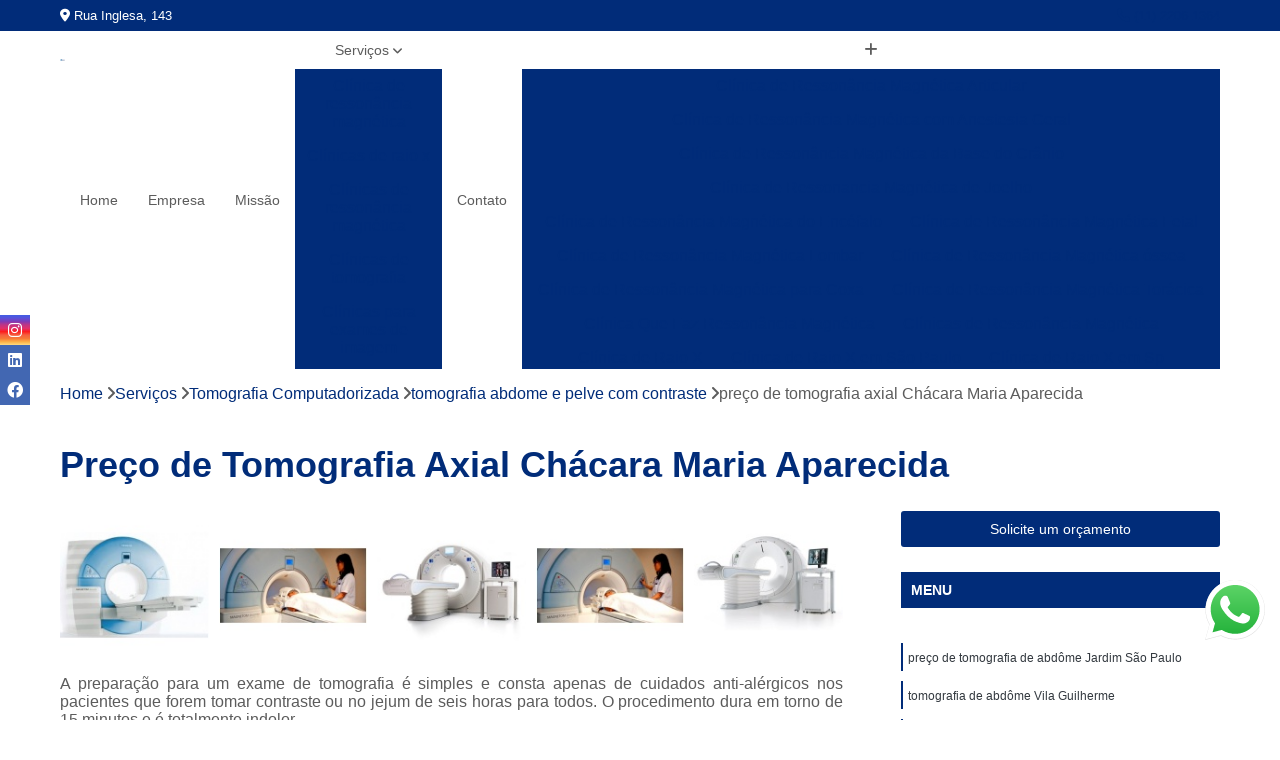

--- FILE ---
content_type: text/html; charset=utf-8
request_url: https://www.clinicamedicom.com.br/tomografia-computadorizada/tomografia-abdome-e-pelve-com-contraste/preco-de-tomografia-axial-chacara-maria-aparecida
body_size: 17526
content:

<!DOCTYPE html>
<!--[if lt IE 7]>      <html class="no-js lt-ie9 lt-ie8 lt-ie7"> <![endif]-->
<!--[if IE 7]>         <html class="no-js lt-ie9 lt-ie8"> <![endif]-->
<!--[if IE 8]>         <html class="no-js lt-ie9"> <![endif]-->
<!--[if gt IE 8]><!-->
<html class="no-js" lang="pt-br"> <!--<![endif]-->

<head>


	
     <link rel="shortcut icon" href="https://www.clinicamedicom.com.br/imagens/favicon.ico">
   
   
     <meta name="google-site-verification" content="">
  
            <meta name="msvalidate.01" content="8DED3C01E8A3FD877A169363CCB91393">
    
                  <meta name="description" content="Quer fazer preço de tomografia axial Chácara Maria Aparecida? Com a MediCom você encontra os melhores serviços e profissionais conceituados no">

        


    
    <meta name="keywords" content="tomografia abdome e pelve com contraste, tomografia, abdome, e, pelve, contraste">
    <meta name="viewport" content="width=device-width, initial-scale=1.0">
    <meta name="geo.position"
          content=";">
    <meta name="geo.region" content="">
    <meta name="geo.placename" content="">
    <meta name="ICBM"
          content=",">
    <meta name="robots" content="index,follow">
    <meta name="rating" content="General">
    <meta name="revisit-after" content="7 days">
    <meta name="author" content="Medicom Exames">
    <meta property="region" content="Brasil">
    <meta property="og:title"
          content="Preço de Tomografia Axial Chácara Maria Aparecida - Tomografia Abdome e Pelve com Contraste - Medicom Exames ">
    <meta property="type" content="article">
    <meta property="image"
          content="https://www.clinicamedicom.com.br/imagens/logo.png">
    <meta property="og:url"
          content="https://www.clinicamedicom.com.br/tomografia-computadorizada/tomografia-abdome-e-pelve-com-contraste/preco-de-tomografia-axial-chacara-maria-aparecida">
    <meta property="description" content="Quer fazer preço de tomografia axial Chácara Maria Aparecida? Com a MediCom você encontra os melhores serviços e profissionais conceituados no">
    <meta property="site_name" content="Medicom Exames">
        <link rel="canonical" href="https://www.clinicamedicom.com.br/tomografia-computadorizada/tomografia-abdome-e-pelve-com-contraste/preco-de-tomografia-axial-chacara-maria-aparecida">

        <meta name="idProjeto" content="1330">

      <link rel="stylesheet" href="https://www.clinicamedicom.com.br/css/normalize.css" >
	<link rel="stylesheet" href="https://www.clinicamedicom.com.br/css/style-base.css" >
	<link rel="stylesheet" href="https://www.clinicamedicom.com.br/css/style.css" >
	<link rel="stylesheet" href="https://www.clinicamedicom.com.br/css/mpi-1.0.css" >
	<link rel="stylesheet" href="https://www.clinicamedicom.com.br/css/menu-hamburger.css" >
	<link rel="stylesheet" href="https://www.clinicamedicom.com.br/owl/owl.theme.default.min.css" >
	<link rel="stylesheet" href="https://www.clinicamedicom.com.br/fancybox/jquery.fancybox.min.css" >
	<link rel="stylesheet" href="https://www.clinicamedicom.com.br/js/sweetalert/css/sweetalert.css" >

      <title>Preço de Tomografia Axial Chácara Maria Aparecida - Tomografia Abdome e Pelve com Contraste - Medicom Exames </title>
      <base href="https://www.clinicamedicom.com.br/">


      <style>
         .owl-carousel,.owl-carousel .owl-item{-webkit-tap-highlight-color:transparent;position:relative}.owl-carousel{display:none;width:100%;z-index:1}.owl-carousel .owl-stage{position:relative;-ms-touch-action:pan-Y;touch-action:manipulation;-moz-backface-visibility:hidden}.owl-carousel .owl-stage:after{content:".";display:block;clear:both;visibility:hidden;line-height:0;height:0}.owl-carousel .owl-stage-outer{position:relative;overflow:hidden;-webkit-transform:translate3d(0,0,0)}.owl-carousel .owl-item,.owl-carousel .owl-wrapper{-webkit-backface-visibility:hidden;-moz-backface-visibility:hidden;-ms-backface-visibility:hidden;-webkit-transform:translate3d(0,0,0);-moz-transform:translate3d(0,0,0);-ms-transform:translate3d(0,0,0)}.owl-carousel .owl-item{min-height:1px;float:left;-webkit-backface-visibility:hidden;-webkit-touch-callout:none}.owl-carousel .owl-item img{display:block;width:100%}.owl-carousel .owl-dots.disabled,.owl-carousel .owl-nav.disabled{display:none}.no-js .owl-carousel,.owl-carousel.owl-loaded{display:block}.owl-carousel .owl-dot,.owl-carousel .owl-nav .owl-next,.owl-carousel .owl-nav .owl-prev{cursor:pointer;-webkit-user-select:none;-khtml-user-select:none;-moz-user-select:none;-ms-user-select:none;user-select:none}.owl-carousel .owl-nav button.owl-next,.owl-carousel .owl-nav button.owl-prev,.owl-carousel button.owl-dot{background:0 0;color:inherit;border:none;padding:0!important;font:inherit}.owl-carousel.owl-loading{opacity:0;display:block}.owl-carousel.owl-hidden{opacity:0}.owl-carousel.owl-refresh .owl-item{visibility:hidden}.owl-carousel.owl-drag .owl-item{-ms-touch-action:pan-y;touch-action:pan-y;-webkit-user-select:none;-moz-user-select:none;-ms-user-select:none;user-select:none}.owl-carousel.owl-grab{cursor:move;cursor:grab}.owl-carousel.owl-rtl{direction:rtl}.owl-carousel.owl-rtl .owl-item{float:right}.owl-carousel .animated{animation-duration:1s;animation-fill-mode:both}.owl-carousel .owl-animated-in{z-index:0}.owl-carousel .owl-animated-out{z-index:1}.owl-carousel .fadeOut{animation-name:fadeOut}@keyframes fadeOut{0%{opacity:1}100%{opacity:0}}.owl-height{transition:height .5s ease-in-out}.owl-carousel .owl-item .owl-lazy{opacity:0;transition:opacity .4s ease}.owl-carousel .owl-item .owl-lazy:not([src]),.owl-carousel .owl-item .owl-lazy[src^=""]{max-height:0}.owl-carousel .owl-item img.owl-lazy{transform-style:preserve-3d}.owl-carousel .owl-video-wrapper{position:relative;height:100%;background:#000}.owl-carousel .owl-video-play-icon{position:absolute;height:80px;width:80px;left:50%;top:50%;margin-left:-40px;margin-top:-40px;background:url(owl.video.play.png) no-repeat;cursor:pointer;z-index:1;-webkit-backface-visibility:hidden;transition:transform .1s ease}.owl-carousel .owl-video-play-icon:hover{-ms-transform:scale(1.3,1.3);transform:scale(1.3,1.3)}.owl-carousel .owl-video-playing .owl-video-play-icon,.owl-carousel .owl-video-playing .owl-video-tn{display:none}.owl-carousel .owl-video-tn{opacity:0;height:100%;background-position:center center;background-repeat:no-repeat;background-size:contain;transition:opacity .4s ease}.owl-carousel .owl-video-frame{position:relative;z-index:1;height:100%;width:100%}
        </style>

<!-- Desenvolvido com MPI Technology® -->



   <link rel="stylesheet" href="https://www.clinicamedicom.com.br/css/personalizado.css">

</head>




<!-- Desenvolvido por BUSCA CLIENTES - www.buscaclientes.com.br -->




<body class="mpi-body" data-pagina="5d7154ab98be4998380686fe58e532fd">



  <!-- Página de Big (paginaimagem) -->
                  
                         
         
      
  <header>

    <div id="scrollheader" class="header-desktop">
        <div class="topo">
            <div class="wrapper">
                <div class="d-flex align-items-center justify-content-between">
                    <span><i class="fas fa-map-marker-alt" aria-hidden="true"></i>
                        Rua Inglesa, 143                    </span>
                    <div class="d-flex align-items-center justify-content-between gap-10">
                                                    <a href="tel: +551122061364"><i class=" fas fa-phone"></i>
                                (11) 2206-1364                            </a>
                                                                                </div>
                </div>
            </div>
            <div class="clear"></div>
        </div>

        <div class="wrapper">
            <div class="d-flex flex-sm-column flex-align-items-center justify-content-between justify-content-md-center gap-20">
                <div class="logo">
                    <a rel="nofollow" href="https://www.clinicamedicom.com.br/" title="Voltar a página inicial">
                        <img src="https://www.clinicamedicom.com.br/imagens/logo.png" alt="Medicom Exames" title="Medicom Exames" width="200">
                    </a>
                </div>
                <div class="d-flex align-items-center justify-content-end justify-content-md-center gap-20">
                    <nav id="menu">
                        <ul>
                            
                                    
                                                            <li><a class="btn-home" data-area="paginaHome" href="https://www.clinicamedicom.com.br/" title="Home">Home</a></li>
                                    
                                                            <li><a  href="https://www.clinicamedicom.com.br/empresa" title="Empresa">Empresa</a></li>
                                    
                                                            <li><a  href="https://www.clinicamedicom.com.br/missao" title="Missão">Missão</a></li>
                                    
                                                            <li class="dropdown"><a  href="https://www.clinicamedicom.com.br/servicos" title="Serviços">Serviços</a>                                                                                                                                            <ul class="sub-menu ">                                                                                <li class="dropdown"><a href="https://www.clinicamedicom.com.br/clinica-de-ressonancia-magnetica" title="Clínica de ressonância magnética">Clínica de ressonância magnética</a>

                                                                                </li>                                                                                <li class="dropdown"><a href="https://www.clinicamedicom.com.br/clinicas-de-raio-x" title="Clínicas de Raio X">Clínicas de raio x</a>

                                                                                </li>                                                                                <li class="dropdown"><a href="https://www.clinicamedicom.com.br/clinicas-de-ressonancia-magnetica" title="Clínicas de Ressonância Magnética">Clínicas de ressonância magnética</a>

                                                                                </li>                                                                                <li class="dropdown"><a href="https://www.clinicamedicom.com.br/clinicas-de-tomografia" title="Clínicas de tomografia">Clínicas de tomografia</a>

                                                                                </li>                                                                                <li class="dropdown"><a href="https://www.clinicamedicom.com.br/clinicas-para-exames-de-imagem" title="Clínicas para exames de imagem">Clínicas para exames de imagem</a>

                                                                                </li>                                                                                <li class="dropdown"><a href="https://www.clinicamedicom.com.br/exames-a-precos-populares" title="Exames a Preços Populares">Exames a preços populares</a>

                                                                                </li>                                                                                <li class="dropdown"><a href="https://www.clinicamedicom.com.br/exames-de-imagem" title="Exames de imagem">Exames de imagem</a>

                                                                                </li>                                                                                <li class="dropdown"><a href="https://www.clinicamedicom.com.br/exames-de-ressonancia" title="Exames de ressonância">Exames de ressonância</a>

                                                                                </li>                                                                                <li class="dropdown"><a href="https://www.clinicamedicom.com.br/exames-de-ressonancia-magnetica" title="Exames de Ressonância Magnética">Exames de ressonância magnética</a>

                                                                                </li>                                                                                <li class="dropdown"><a href="https://www.clinicamedicom.com.br/exames-de-tomografia" title="Exames de tomografia">Exames de tomografia</a>

                                                                                </li>                                                                                <li class="dropdown"><a href="https://www.clinicamedicom.com.br/exames-de-tomografia-computadorizada" title="Exames de Tomografia Computadorizada">Exames de tomografia computadorizada</a>

                                                                                </li>                                                                                <li class="dropdown"><a href="https://www.clinicamedicom.com.br/radioterapias" title="Radioterapias">Radioterapias</a>

                                                                                </li>                                                                                <li class="dropdown"><a href="https://www.clinicamedicom.com.br/ressonancias" title="Ressonâncias">Ressonâncias</a>

                                                                                </li>                                                                                <li class="dropdown"><a href="https://www.clinicamedicom.com.br/tomografia-computadorizada" title="Tomografia Computadorizada">Tomografia computadorizada</a>

                                                                                </li>                                                                                <li class="dropdown"><a href="https://www.clinicamedicom.com.br/tomografias" title="Tomografias">Tomografias</a>

                                                                                </li>                                                                        </ul>
                                                                    </li>
                                                                                                                                        
                                                            <li><a  href="https://www.clinicamedicom.com.br/contato" title="Contato">Contato</a></li>
                                                                                                                    <li class="dropdown" data-icon-menu>
                                                                <a href="https://www.clinicamedicom.com.br/servicos" title="Mais informacoes"><i class="fas fa-plus"></i></a>

                                                                <ul class="sub-menu ">
                                                                    
                                                                        <li> <a href="clinica-de-ressonancia-magnetica-articular-zona-norte-zona-leste-maua-guarulhos" title="Contato">
                                                                                Clínica de Ressonância Magnética Articular                                                                            </a></li>

                                                                        
                                                                        <li> <a href="clinica-de-ressonancia-magnetica-com-anestesia-geral-zona-leste-zona-norte-guarulhos-maua" title="Contato">
                                                                                Clínica de Ressonância Magnética com Anestesia Geral                                                                            </a></li>

                                                                        
                                                                        <li> <a href="clinica-de-ressonancia-magnetica-da-base-do-cranio-zona-leste-zona-norte-maua-guarulhos" title="Contato">
                                                                                Clínica de Ressonância Magnética da Base do Crânio                                                                            </a></li>

                                                                        
                                                                        <li> <a href="clinica-de-ressonancia-magnetica-de-joelho-guarulhos-maua-zona-leste-zona-norte" title="Contato">
                                                                                Clínica de Ressonancia Magnética de Joelho                                                                            </a></li>

                                                                        
                                                                        <li> <a href="clinica-de-ressonancia-magnetica-do-encefalo-zona-leste-guarulhos-maua-zona-norte" title="Contato">
                                                                                Clínica de Ressonância Magnética do Encéfalo                                                                            </a></li>

                                                                        
                                                                        <li> <a href="clinica-de-ressonancia-magnetica-fetal-maua-zona-norte-guarulhos-zona-leste" title="Contato">
                                                                                Clínica de Ressonância Magnética Fetal                                                                            </a></li>

                                                                        
                                                                        <li> <a href="clinica-de-ressonancia-magnetica-lombar-guarulhos-zona-norte-zona-leste-maua" title="Contato">
                                                                                Clínica de Ressonância Magnética Lombar                                                                            </a></li>

                                                                        
                                                                        <li> <a href="clinica-de-ressonancia-magnetica-ossea-maua-zona-norte-guarulhos-zona-leste" title="Contato">
                                                                                Clínica de Ressonância Magnética óssea                                                                            </a></li>

                                                                        
                                                                        <li> <a href="clinica-de-ressonancia-magnetica-para-coxa-guarulhos-maua-zona-norte-zona-leste" title="Contato">
                                                                                Clínica de Ressonância Magnética para Coxa                                                                            </a></li>

                                                                        
                                                                        <li> <a href="clinica-de-ressonancia-magnetica-toracica-maua-zona-leste-guarulhos-zona-norte" title="Contato">
                                                                                Clínica de Ressonância Magnética Torácica                                                                            </a></li>

                                                                        
                                                                        <li> <a href="clinica-que-faz-ressonancia-magnetica-maua-zona-norte-guarulhos-zona-leste" title="Contato">
                                                                                Clínica Que Faz Ressonância Magnética                                                                            </a></li>

                                                                        
                                                                        <li> <a href="clinicas-de-ressonancia-magnetica-guarulhos-zona-leste-zona-norte-maua" title="Contato">
                                                                                Clínicas de Ressonância Magnética                                                                            </a></li>

                                                                        
                                                                        <li> <a href="clinica-de-raio-x-zona-leste-zona-norte-guarulhos-maua" title="Contato">
                                                                                Clínica de Raio X                                                                            </a></li>

                                                                        
                                                                        <li> <a href="clinica-de-raio-x-em-sao-paulo-zona-leste-zona-norte-maua-guarulhos" title="Contato">
                                                                                Clínica de Raio X em São Paulo                                                                            </a></li>

                                                                        
                                                                        <li> <a href="clinica-de-raio-x-em-sp-guarulhos-zona-norte-zona-leste-maua" title="Contato">
                                                                                Clínica de Raio X em Sp                                                                            </a></li>

                                                                        
                                                                        <li> <a href="laboratorios-de-raio-x-guarulhos-zona-norte-maua-zona-leste" title="Contato">
                                                                                Laboratórios de Raio X                                                                            </a></li>

                                                                        
                                                                        <li> <a href="clinica-de-ressonancia-maua-zona-leste-guarulhos-zona-norte" title="Contato">
                                                                                Clínica de Ressonância                                                                            </a></li>

                                                                        
                                                                        <li> <a href="clinica-de-ressonancia-magnetica-guarulhos-maua-zona-leste-zona-norte" title="Contato">
                                                                                Clínica de Ressonância Magnética                                                                            </a></li>

                                                                        
                                                                        <li> <a href="clinica-de-ressonancia-magnetica-da-coluna-guarulhos-maua-zona-norte-zona-leste" title="Contato">
                                                                                Clínica de Ressonância Magnética da Coluna                                                                            </a></li>

                                                                        
                                                                        <li> <a href="clinica-de-ressonancia-magnetica-de-abdomen-guarulhos-maua-zona-leste-zona-norte" title="Contato">
                                                                                Clínica de Ressonância Magnética de Abdômen                                                                            </a></li>

                                                                        
                                                                        <li> <a href="clinica-de-ressonancia-magnetica-em-sao-paulo-maua-guarulhos-zona-norte-zona-leste" title="Contato">
                                                                                Clínica de Ressonância Magnética em São Paulo                                                                            </a></li>

                                                                        
                                                                        <li> <a href="clinica-de-ressonancia-magnetica-em-sp-zona-norte-zona-leste-maua-guarulhos" title="Contato">
                                                                                Clínica de Ressonância Magnética em Sp                                                                            </a></li>

                                                                        
                                                                        <li> <a href="especialista-em-ressonancia-magnetica-maua-zona-norte-zona-leste-guarulhos" title="Contato">
                                                                                Especialista em Ressonância Magnética                                                                            </a></li>

                                                                        
                                                                        <li> <a href="ressonancia-magnetica-maua-zona-leste-zona-norte-guarulhos" title="Contato">
                                                                                Ressonância Magnética                                                                            </a></li>

                                                                        
                                                                        <li> <a href="ressonancia-magnetica-contrastada-zona-norte-guarulhos-zona-leste-maua" title="Contato">
                                                                                Ressonância Magnética Contrastada                                                                            </a></li>

                                                                        
                                                                        <li> <a href="clinica-de-tomografia-de-coluna-lombar-zona-leste-maua-guarulhos-zona-norte" title="Contato">
                                                                                Clínica de Tomografia de Coluna Lombar                                                                            </a></li>

                                                                        
                                                                        <li> <a href="clinica-para-angiotomografia-guarulhos-zona-norte-zona-leste-maua" title="Contato">
                                                                                Clínica para Angiotomografia                                                                            </a></li>

                                                                        
                                                                        <li> <a href="clinica-para-fazer-tomografia-zona-norte-zona-leste-guarulhos-maua" title="Contato">
                                                                                Clínica para Fazer Tomografia                                                                            </a></li>

                                                                        
                                                                        <li> <a href="clinica-para-fazer-tomografia-computadorizada-maua-guarulhos-zona-leste-zona-norte" title="Contato">
                                                                                Clínica para Fazer Tomografia Computadorizada                                                                            </a></li>

                                                                        
                                                                        <li> <a href="clinica-para-fazer-tomografia-do-abdome-superior-zona-norte-guarulhos-zona-leste-maua" title="Contato">
                                                                                Clínica para Fazer Tomografia do Abdome Superior                                                                            </a></li>

                                                                        
                                                                        <li> <a href="clinica-para-realizar-tomografia-zona-leste-zona-norte-maua-guarulhos" title="Contato">
                                                                                Clínica para Realizar Tomografia                                                                            </a></li>

                                                                        
                                                                        <li> <a href="clinica-para-tomografia-abdome-total-com-contraste-maua-guarulhos-zona-norte-zona-leste" title="Contato">
                                                                                Clínica para Tomografia Abdome Total com Contraste                                                                            </a></li>

                                                                        
                                                                        <li> <a href="clinica-para-tomografia-de-abdome-total-maua-zona-norte-guarulhos-zona-leste" title="Contato">
                                                                                Clínica para Tomografia de Abdome Total                                                                            </a></li>

                                                                        
                                                                        <li> <a href="clinica-para-tomografia-de-articulacoes-zona-leste-maua-zona-norte-guarulhos" title="Contato">
                                                                                Clínica para Tomografia de Articulações                                                                            </a></li>

                                                                        
                                                                        <li> <a href="clinica-para-tomografia-de-coluna-zona-norte-guarulhos-maua-zona-leste" title="Contato">
                                                                                Clínica para Tomografia de Coluna                                                                            </a></li>

                                                                        
                                                                        <li> <a href="clinica-particular-para-fazer-tomografia-zona-leste-maua-zona-norte-guarulhos" title="Contato">
                                                                                Clínica Particular para Fazer Tomografia                                                                            </a></li>

                                                                        
                                                                        <li> <a href="tomografia-abdominal-com-contraste-guarulhos-zona-norte-zona-leste-maua" title="Contato">
                                                                                Tomografia Abdominal com Contraste                                                                            </a></li>

                                                                        
                                                                        <li> <a href="clinica-de-exames-de-imagem-guarulhos-zona-norte-maua-zona-leste" title="Contato">
                                                                                Clínica de Exames de Imagem                                                                            </a></li>

                                                                        
                                                                        <li> <a href="clinica-de-exames-por-imagem-zona-leste-zona-norte-guarulhos-maua" title="Contato">
                                                                                Clínica de Exames por Imagem                                                                            </a></li>

                                                                        
                                                                        <li> <a href="clinica-para-exame-de-tomografia-do-torax-zona-leste-zona-norte-maua-guarulhos" title="Contato">
                                                                                Clínica para Exame de Tomografia do Tórax                                                                            </a></li>

                                                                        
                                                                        <li> <a href="clinica-para-exames-de-tomografia-abdominal-guarulhos-maua-zona-leste-zona-norte" title="Contato">
                                                                                Clínica para Exames de Tomografia Abdominal                                                                            </a></li>

                                                                        
                                                                        <li> <a href="clinica-para-exames-de-tomografia-abdominal-total-maua-zona-leste-guarulhos-zona-norte" title="Contato">
                                                                                Clínica para Exames de Tomografia Abdominal Total                                                                            </a></li>

                                                                        
                                                                        <li> <a href="clinicas-para-exame-de-tomografia-da-face-zona-leste-guarulhos-zona-norte-maua" title="Contato">
                                                                                Clínicas para Exame de Tomografia da Face                                                                            </a></li>

                                                                        
                                                                        <li> <a href="clinicas-para-exame-de-tomografia-da-pelve-maua-zona-norte-guarulhos-zona-leste" title="Contato">
                                                                                Clínicas para Exame de Tomografia da Pelve                                                                            </a></li>

                                                                        
                                                                        <li> <a href="clinicas-para-exame-de-tomografia-das-vias-urinarias-guarulhos-maua-zona-leste-zona-norte" title="Contato">
                                                                                Clínicas para Exame de Tomografia das Vias Urinárias                                                                            </a></li>

                                                                        
                                                                        <li> <a href="clinicas-para-exame-de-tomografia-dental-guarulhos-zona-leste-maua-zona-norte" title="Contato">
                                                                                Clínicas para Exame de Tomografia Dental                                                                            </a></li>

                                                                        
                                                                        <li> <a href="clinicas-para-exame-de-tomografia-do-cranio-maua-guarulhos-zona-norte-zona-leste" title="Contato">
                                                                                Clínicas para Exame de Tomografia do Crânio                                                                            </a></li>

                                                                        
                                                                        <li> <a href="clinicas-para-exame-de-tomografia-escanometria-digital-zona-leste-zona-norte-maua-guarulhos" title="Contato">
                                                                                Clínicas para Exame de Tomografia Escanometria Digital                                                                            </a></li>

                                                                        
                                                                        <li> <a href="clinicas-para-exames-de-tomografia-zona-norte-zona-leste-guarulhos-maua" title="Contato">
                                                                                Clínicas para Exames de Tomografia                                                                            </a></li>

                                                                        
                                                                        <li> <a href="exame-a-preco-popular-maua-zona-norte-zona-leste-guarulhos" title="Contato">
                                                                                Exame a Preço Popular                                                                            </a></li>

                                                                        
                                                                        <li> <a href="exame-a-preco-popular-em-sp-maua-zona-norte-zona-leste-guarulhos" title="Contato">
                                                                                Exame a Preço Popular em Sp                                                                            </a></li>

                                                                        
                                                                        <li> <a href="exame-de-radiografia-a-preco-popular-zona-norte-zona-leste-maua-guarulhos" title="Contato">
                                                                                Exame de Radiografia a Preço Popular                                                                            </a></li>

                                                                        
                                                                        <li> <a href="exame-radiologico-a-preco-popular-guarulhos-maua-zona-norte-zona-leste" title="Contato">
                                                                                Exame Radiológico a Preço Popular                                                                            </a></li>

                                                                        
                                                                        <li> <a href="exames-a-preco-popular-zona-norte-maua-zona-leste-guarulhos" title="Contato">
                                                                                Exames a Preço Popular                                                                            </a></li>

                                                                        
                                                                        <li> <a href="radiografia-a-preco-popular-zona-leste-maua-guarulhos-zona-norte" title="Contato">
                                                                                Radiografia a Preço Popular                                                                            </a></li>

                                                                        
                                                                        <li> <a href="radiologia-a-preco-popular-guarulhos-zona-norte-zona-leste-maua" title="Contato">
                                                                                Radiologia a Preço Popular                                                                            </a></li>

                                                                        
                                                                        <li> <a href="raio-x-a-preco-popular-zona-leste-guarulhos-zona-norte-maua" title="Contato">
                                                                                Raio X a Preço Popular                                                                            </a></li>

                                                                        
                                                                        <li> <a href="ressonancia-magnetica-a-preco-popular-zona-leste-guarulhos-zona-norte-maua" title="Contato">
                                                                                Ressonância Magnética a Preço Popular                                                                            </a></li>

                                                                        
                                                                        <li> <a href="tomografia-computadorizada-a-preco-popular-maua-zona-norte-guarulhos-zona-leste" title="Contato">
                                                                                Tomografia Computadorizada a Preço Popular                                                                            </a></li>

                                                                        
                                                                        <li> <a href="exame-de-imagem-de-ressonancia-magnetica-guarulhos-zona-leste-maua-zona-norte" title="Contato">
                                                                                Exame de Imagem de Ressonância Magnética                                                                            </a></li>

                                                                        
                                                                        <li> <a href="exame-de-imagem-de-ressonancia-magnetica-da-coluna-cervical-zona-leste-guarulhos-maua-zona-norte" title="Contato">
                                                                                Exame de Imagem de Ressonância Magnética da Coluna Cervical                                                                            </a></li>

                                                                        
                                                                        <li> <a href="exame-de-imagem-de-ressonancia-magnetica-da-coluna-lombar-guarulhos-zona-leste-zona-norte-maua" title="Contato">
                                                                                Exame de Imagem de Ressonância Magnética da Coluna Lombar                                                                            </a></li>

                                                                        
                                                                        <li> <a href="exame-de-imagem-de-ressonancia-magnetica-de-cranio-zona-norte-guarulhos-zona-leste-maua" title="Contato">
                                                                                Exame de Imagem de Ressonância Magnética de Crânio                                                                            </a></li>

                                                                        
                                                                        <li> <a href="exame-de-imagem-de-ressonancia-magnetica-de-joelho-zona-norte-guarulhos-maua-zona-leste" title="Contato">
                                                                                Exame de Imagem de Ressonância Magnética de Joelho                                                                            </a></li>

                                                                        
                                                                        <li> <a href="exame-de-imagem-de-ressonancia-magnetica-de-pelve-zona-norte-maua-guarulhos-zona-leste" title="Contato">
                                                                                Exame de Imagem de Ressonância Magnética de Pelve                                                                            </a></li>

                                                                        
                                                                        <li> <a href="exame-de-imagem-de-tomografia-de-articulacoes-guarulhos-zona-leste-maua-zona-norte" title="Contato">
                                                                                Exame de Imagem de Tomografia de Articulações                                                                            </a></li>

                                                                        
                                                                        <li> <a href="exame-de-imagem-de-tomografia-do-abdome-total-zona-leste-maua-zona-norte-guarulhos" title="Contato">
                                                                                Exame de Imagem de Tomografia do Abdome Total                                                                            </a></li>

                                                                        
                                                                        <li> <a href="exame-de-imagem-de-tomografia-do-torax-zona-leste-zona-norte-maua-guarulhos" title="Contato">
                                                                                Exame de Imagem de Tomografia do Tórax                                                                            </a></li>

                                                                        
                                                                        <li> <a href="exame-de-imagem-ressonancia-magnetica-de-mama-zona-leste-zona-norte-guarulhos-maua" title="Contato">
                                                                                Exame de Imagem Ressonância Magnética de Mama                                                                            </a></li>

                                                                        
                                                                        <li> <a href="exame-de-imagem-tomografia-do-cranio-zona-norte-guarulhos-zona-leste-maua" title="Contato">
                                                                                Exame de Imagem Tomografia do Crânio                                                                            </a></li>

                                                                        
                                                                        <li> <a href="exame-de-imagem-tomografia-pelvica-zona-norte-maua-zona-leste-guarulhos" title="Contato">
                                                                                Exame de Imagem Tomografia Pélvica                                                                            </a></li>

                                                                        
                                                                        <li> <a href="ressonancia-magnetica-abdominal-e-pelvica-maua-zona-norte-zona-leste-guarulhos" title="Contato">
                                                                                Ressonância Magnética Abdominal e Pélvica                                                                            </a></li>

                                                                        
                                                                        <li> <a href="ressonancia-magnetica-cardiaca-guarulhos-zona-norte-zona-leste-maua" title="Contato">
                                                                                Ressonância Magnética Cardíaca                                                                            </a></li>

                                                                        
                                                                        <li> <a href="ressonancia-magnetica-cerebral-zona-norte-zona-leste-guarulhos-maua" title="Contato">
                                                                                Ressonância Magnética Cerebral                                                                            </a></li>

                                                                        
                                                                        <li> <a href="ressonancia-magnetica-da-prostata-maua-zona-leste-guarulhos-zona-norte" title="Contato">
                                                                                Ressonância Magnética da Prostata                                                                            </a></li>

                                                                        
                                                                        <li> <a href="ressonancia-magnetica-de-abdome-superior-maua-zona-norte-zona-leste-guarulhos" title="Contato">
                                                                                Ressonância Magnética de Abdome Superior                                                                            </a></li>

                                                                        
                                                                        <li> <a href="ressonancia-magnetica-de-campo-aberto-guarulhos-maua-zona-leste-zona-norte" title="Contato">
                                                                                Ressonância Magnética de Campo Aberto                                                                            </a></li>

                                                                        
                                                                        <li> <a href="ressonancia-magnetica-do-coracao-guarulhos-maua-zona-leste-zona-norte" title="Contato">
                                                                                Ressonância Magnética do Coração                                                                            </a></li>

                                                                        
                                                                        <li> <a href="ressonancia-magnetica-do-cranio-guarulhos-zona-norte-zona-leste-maua" title="Contato">
                                                                                Ressonância Magnética do Crânio                                                                            </a></li>

                                                                        
                                                                        <li> <a href="ressonancia-magnetica-do-joelho-direito-maua-zona-norte-guarulhos-zona-leste" title="Contato">
                                                                                Ressonância Magnética do Joelho Direito                                                                            </a></li>

                                                                        
                                                                        <li> <a href="ressonancia-magnetica-do-quadril-esquerdo-zona-norte-zona-leste-maua-guarulhos" title="Contato">
                                                                                Ressonância Magnética do Quadril Esquerdo                                                                            </a></li>

                                                                        
                                                                        <li> <a href="ressonancia-magnetica-intervencionista-zona-norte-maua-zona-leste-guarulhos" title="Contato">
                                                                                Ressonância Magnética Intervencionista                                                                            </a></li>

                                                                        
                                                                        <li> <a href="ressonancia-magnetica-na-coluna-zona-norte-guarulhos-maua-zona-leste" title="Contato">
                                                                                Ressonância Magnética na Coluna                                                                            </a></li>

                                                                        
                                                                        <li> <a href="exame-de-ressonancia-magnetica-maua-zona-leste-guarulhos-zona-norte" title="Contato">
                                                                                Exame de Ressonância Magnética                                                                            </a></li>

                                                                        
                                                                        <li> <a href="exame-de-ressonancia-magnetica-contrastada-guarulhos-maua-zona-leste-zona-norte" title="Contato">
                                                                                Exame de Ressonância Magnética Contrastada                                                                            </a></li>

                                                                        
                                                                        <li> <a href="exame-de-ressonancia-magnetica-em-sp-maua-guarulhos-zona-leste-zona-norte" title="Contato">
                                                                                Exame de Ressonância Magnética em Sp                                                                            </a></li>

                                                                        
                                                                        <li> <a href="exames-de-ressonancia-maua-zona-leste-guarulhos-zona-norte" title="Contato">
                                                                                Exames de Ressonância                                                                            </a></li>

                                                                        
                                                                        <li> <a href="tomografia-bexiga-guarulhos-zona-norte-zona-leste-maua" title="Contato">
                                                                                Tomografia Bexiga                                                                            </a></li>

                                                                        
                                                                        <li> <a href="tomografia-cervical-guarulhos-maua-zona-norte-zona-leste" title="Contato">
                                                                                Tomografia Cervical                                                                            </a></li>

                                                                        
                                                                        <li> <a href="tomografia-de-cranio-infantil-maua-guarulhos-zona-leste-zona-norte" title="Contato">
                                                                                Tomografia de Crânio Infantil                                                                            </a></li>

                                                                        
                                                                        <li> <a href="tomografia-de-figado-zona-leste-maua-zona-norte-guarulhos" title="Contato">
                                                                                Tomografia de Fígado                                                                            </a></li>

                                                                        
                                                                        <li> <a href="tomografia-do-cranio-com-contraste-zona-leste-zona-norte-guarulhos-maua" title="Contato">
                                                                                Tomografia do Crânio com Contraste                                                                            </a></li>

                                                                        
                                                                        <li> <a href="tomografia-do-joelho-maua-zona-leste-guarulhos-zona-norte" title="Contato">
                                                                                Tomografia do Joelho                                                                            </a></li>

                                                                        
                                                                        <li> <a href="tomografia-do-torax-guarulhos-zona-norte-zona-leste-maua" title="Contato">
                                                                                Tomografia do Tórax                                                                            </a></li>

                                                                        
                                                                        <li> <a href="tomografia-dos-ossos-temporais-zona-norte-zona-leste-maua-guarulhos" title="Contato">
                                                                                Tomografia dos Ossos Temporais                                                                            </a></li>

                                                                        
                                                                        <li> <a href="tomografia-intestinal-maua-zona-leste-zona-norte-guarulhos" title="Contato">
                                                                                Tomografia Intestinal                                                                            </a></li>

                                                                        
                                                                        <li> <a href="tomografia-para-tumor-cerebral-zona-leste-maua-guarulhos-zona-norte" title="Contato">
                                                                                Tomografia para Tumor Cerebral                                                                            </a></li>

                                                                        
                                                                        <li> <a href="tomografia-renal-guarulhos-zona-leste-maua-zona-norte" title="Contato">
                                                                                Tomografia Renal                                                                            </a></li>

                                                                        
                                                                        <li> <a href="tomografia-torax-com-contraste-maua-zona-norte-zona-leste-guarulhos" title="Contato">
                                                                                Tomografia Tórax com Contraste                                                                            </a></li>

                                                                        
                                                                        <li> <a href="exame-de-tomografia-computadorizada-zona-norte-guarulhos-maua-zona-leste" title="Contato">
                                                                                Exame de Tomografia Computadorizada                                                                            </a></li>

                                                                        
                                                                        <li> <a href="exame-de-tomografia-computadorizada-em-sao-paulo-guarulhos-zona-norte-zona-leste-maua" title="Contato">
                                                                                Exame de Tomografia Computadorizada em São Paulo                                                                            </a></li>

                                                                        
                                                                        <li> <a href="exames-de-tomografia-maua-zona-leste-guarulhos-zona-norte" title="Contato">
                                                                                Exames de Tomografia                                                                            </a></li>

                                                                        
                                                                        <li> <a href="tomografia-computadorizada-maua-zona-norte-guarulhos-zona-leste" title="Contato">
                                                                                Tomografia Computadorizada                                                                            </a></li>

                                                                        
                                                                        <li> <a href="clinica-de-radioterapia-guarulhos-zona-leste-maua-zona-norte" title="Contato">
                                                                                Clínica de Radioterapia                                                                            </a></li>

                                                                        
                                                                        <li> <a href="clinica-para-procedimento-de-betaterapia-maua-zona-leste-guarulhos-zona-norte" title="Contato">
                                                                                Clínica para Procedimento de Betaterapia                                                                            </a></li>

                                                                        
                                                                        <li> <a href="clinica-para-radio-de-megavoltagem-guarulhos-maua-zona-norte-zona-leste" title="Contato">
                                                                                Clínica para Radio de Megavoltagem                                                                            </a></li>

                                                                        
                                                                        <li> <a href="clinica-para-radioterapia-zona-leste-zona-norte-guarulhos-maua" title="Contato">
                                                                                Clínica para Radioterapia                                                                            </a></li>

                                                                        
                                                                        <li> <a href="clinica-para-radioterapia-betaterapia-zona-norte-maua-zona-leste-guarulhos" title="Contato">
                                                                                Clínica para Radioterapia Betaterapia                                                                            </a></li>

                                                                        
                                                                        <li> <a href="laboratorio-de-radiocirurgia-zona-norte-maua-zona-leste-guarulhos" title="Contato">
                                                                                Laboratório de Radiocirurgia                                                                            </a></li>

                                                                        
                                                                        <li> <a href="laboratorio-de-radiocirurgia-convencional-zona-norte-maua-guarulhos-zona-leste" title="Contato">
                                                                                Laboratório de Radiocirurgia Convencional                                                                            </a></li>

                                                                        
                                                                        <li> <a href="laboratorio-de-radiocirurgia-megavoltagem-zona-leste-guarulhos-maua-zona-norte" title="Contato">
                                                                                Laboratório de Radiocirurgia Megavoltagem                                                                            </a></li>

                                                                        
                                                                        <li> <a href="laboratorio-de-radioterapia-para-prostata-zona-leste-guarulhos-zona-norte-maua" title="Contato">
                                                                                Laboratório de Radioterapia para Próstata                                                                            </a></li>

                                                                        
                                                                        <li> <a href="laboratorio-para-radioterapia-guarulhos-zona-norte-maua-zona-leste" title="Contato">
                                                                                Laboratório para Radioterapia                                                                            </a></li>

                                                                        
                                                                        <li> <a href="laboratorio-para-radioterapia-betaterapia-zona-leste-guarulhos-zona-norte-maua" title="Contato">
                                                                                Laboratório para Radioterapia Betaterapia                                                                            </a></li>

                                                                        
                                                                        <li> <a href="laboratorio-para-radioterapia-de-pele-guarulhos-zona-norte-zona-leste-maua" title="Contato">
                                                                                Laboratório para Radioterapia de Pele                                                                            </a></li>

                                                                        
                                                                        <li> <a href="clinicas-de-ressonancia-guarulhos-maua-zona-leste-zona-norte" title="Contato">
                                                                                Clínicas de Ressonância                                                                            </a></li>

                                                                        
                                                                        <li> <a href="consultorio-de-ressonancia-guarulhos-zona-norte-maua-zona-leste" title="Contato">
                                                                                Consultório de Ressonância                                                                            </a></li>

                                                                        
                                                                        <li> <a href="consultorios-de-ressonancia-maua-zona-norte-guarulhos-zona-leste" title="Contato">
                                                                                Consultórios de Ressonância                                                                            </a></li>

                                                                        
                                                                        <li> <a href="especialista-em-ressonancia-maua-guarulhos-zona-leste-zona-norte" title="Contato">
                                                                                Especialista em Ressonância                                                                            </a></li>

                                                                        
                                                                        <li> <a href="exame-de-ressonancia-guarulhos-zona-norte-maua-zona-leste" title="Contato">
                                                                                Exame de Ressonância                                                                            </a></li>

                                                                        
                                                                        <li> <a href="ressonancia-guarulhos-maua-zona-leste-zona-norte" title="Contato">
                                                                                Ressonância                                                                            </a></li>

                                                                        
                                                                        <li> <a href="ressonancia-em-sao-paulo-zona-norte-maua-zona-leste-guarulhos" title="Contato">
                                                                                Ressonância em São Paulo                                                                            </a></li>

                                                                        
                                                                        <li> <a href="ressonancia-em-sp-zona-norte-maua-guarulhos-zona-leste" title="Contato">
                                                                                Ressonância em Sp                                                                            </a></li>

                                                                        
                                                                        <li> <a href="tomografia-abdome-e-pelve-zona-norte-guarulhos-maua-zona-leste" title="Contato">
                                                                                Tomografia Abdome e Pelve                                                                            </a></li>

                                                                        
                                                                        <li> <a href="tomografia-abdome-e-pelve-com-contraste-guarulhos-zona-norte-maua-zona-leste" title="Contato">
                                                                                Tomografia Abdome e Pelve com Contraste                                                                            </a></li>

                                                                        
                                                                        <li> <a href="tomografia-axial-zona-norte-maua-guarulhos-zona-leste" title="Contato">
                                                                                Tomografia Axial                                                                            </a></li>

                                                                        
                                                                        <li> <a href="tomografia-com-sedacao-zona-norte-zona-leste-guarulhos-maua" title="Contato">
                                                                                Tomografia com Sedação                                                                            </a></li>

                                                                        
                                                                        <li> <a href="tomografia-com-sedacao-cerebral-zona-leste-guarulhos-maua-zona-norte" title="Contato">
                                                                                Tomografia com Sedação Cerebral                                                                            </a></li>

                                                                        
                                                                        <li> <a href="tomografia-da-coluna-lombar-zona-leste-maua-guarulhos-zona-norte" title="Contato">
                                                                                Tomografia da Coluna Lombar                                                                            </a></li>

                                                                        
                                                                        <li> <a href="tomografia-da-face-zona-leste-guarulhos-maua-zona-norte" title="Contato">
                                                                                Tomografia da Face                                                                            </a></li>

                                                                        
                                                                        <li> <a href="tomografia-de-abdome-zona-norte-guarulhos-maua-zona-leste" title="Contato">
                                                                                Tomografia de Abdôme                                                                            </a></li>

                                                                        
                                                                        <li> <a href="tomografia-dos-rins-zona-norte-guarulhos-zona-leste-maua" title="Contato">
                                                                                Tomografia dos Rins                                                                            </a></li>

                                                                        
                                                                        <li> <a href="tomografia-lombar-maua-guarulhos-zona-norte-zona-leste" title="Contato">
                                                                                Tomografia Lombar                                                                            </a></li>

                                                                        
                                                                        <li> <a href="tomografia-para-calculo-renal-zona-norte-maua-zona-leste-guarulhos" title="Contato">
                                                                                Tomografia para Cálculo Renal                                                                            </a></li>

                                                                        
                                                                        <li> <a href="tomografia-pulmonar-maua-zona-leste-guarulhos-zona-norte" title="Contato">
                                                                                Tomografia Pulmonar                                                                            </a></li>

                                                                        
                                                                        <li> <a href="ambulatorio-de-tomografia-guarulhos-zona-norte-maua-zona-leste" title="Contato">
                                                                                Ambulatório de Tomografia                                                                            </a></li>

                                                                        
                                                                        <li> <a href="consultorio-de-tomografia-guarulhos-maua-zona-leste-zona-norte" title="Contato">
                                                                                Consultório de Tomografia                                                                            </a></li>

                                                                        
                                                                        <li> <a href="consultorios-de-tomografia-zona-leste-zona-norte-maua-guarulhos" title="Contato">
                                                                                Consultórios de Tomografia                                                                            </a></li>

                                                                        
                                                                        <li> <a href="especialista-em-tomografia-zona-leste-maua-zona-norte-guarulhos" title="Contato">
                                                                                Especialista em Tomografia                                                                            </a></li>

                                                                        
                                                                        <li> <a href="especialistas-em-tomografia-zona-norte-guarulhos-maua-zona-leste" title="Contato">
                                                                                Especialistas em Tomografia                                                                            </a></li>

                                                                        
                                                                        <li> <a href="exame-de-tomografia-zona-norte-zona-leste-maua-guarulhos" title="Contato">
                                                                                Exame de Tomografia                                                                            </a></li>

                                                                        
                                                                        <li> <a href="tomografia-guarulhos-zona-leste-maua-zona-norte" title="Contato">
                                                                                Tomografia                                                                            </a></li>

                                                                        
                                                                        <li> <a href="tomografia-em-sao-paulo-zona-norte-guarulhos-maua-zona-leste" title="Contato">
                                                                                Tomografia em São Paulo                                                                            </a></li>

                                                                        
                                                                        <li> <a href="tomografia-em-sp-guarulhos-maua-zona-leste-zona-norte" title="Contato">
                                                                                Tomografia em Sp                                                                            </a></li>

                                                                        
                                                                </ul>

                                                            </li>
                                                            

                        </ul>



                    </nav>

                </div>
            </div>
        </div>
        <div class="clear"></div>
    </div>


    <div id="header-block"></div>



    <div class="header-mobile">
        <div class="wrapper">
            <div class="header-mobile__logo">
                <a rel="nofollow" href="https://www.clinicamedicom.com.br/" title="Voltar a página inicial">
                    <img src="https://www.clinicamedicom.com.br/imagens/logo.png" alt="Medicom Exames" title="Medicom Exames" width="200">
                </a>
            </div>
            <div class="header__navigation">
                <!--navbar-->
                <nav id="menu-hamburger">
                    <!-- Collapse button -->
                    <div class="menu__collapse">
                        <button class="collapse__icon" aria-label="Menu">
                            <span class="collapse__icon--1"></span>
                            <span class="collapse__icon--2"></span>
                            <span class="collapse__icon--3"></span>
                        </button>
                    </div>

                    <!-- collapsible content -->
                    <div class="menu__collapsible">
                        <div class="wrapper">
                            <!-- links -->
                            <ul class="menu__items droppable">

                                
                                        

                                                                <li><a class="btn-home" data-area="paginaHome" href="https://www.clinicamedicom.com.br/" title="Home">Home</a></li>
                                        

                                                                <li><a  href="https://www.clinicamedicom.com.br/empresa" title="Empresa">Empresa</a></li>
                                        

                                                                <li><a  href="https://www.clinicamedicom.com.br/missao" title="Missão">Missão</a></li>
                                        

                                                                <li class="dropdown"><a  href="https://www.clinicamedicom.com.br/servicos" title="Serviços">Serviços</a>                                                                                                                                                    <ul class="sub-menu ">                                                                                    <li class="dropdown"><a href="https://www.clinicamedicom.com.br/clinica-de-ressonancia-magnetica" title="Clínica de ressonância magnética">Clínica de ressonância magnética</a>

                                                                                    </li>                                                                                    <li class="dropdown"><a href="https://www.clinicamedicom.com.br/clinicas-de-raio-x" title="Clínicas de Raio X">Clínicas de raio x</a>

                                                                                    </li>                                                                                    <li class="dropdown"><a href="https://www.clinicamedicom.com.br/clinicas-de-ressonancia-magnetica" title="Clínicas de Ressonância Magnética">Clínicas de ressonância magnética</a>

                                                                                    </li>                                                                                    <li class="dropdown"><a href="https://www.clinicamedicom.com.br/clinicas-de-tomografia" title="Clínicas de tomografia">Clínicas de tomografia</a>

                                                                                    </li>                                                                                    <li class="dropdown"><a href="https://www.clinicamedicom.com.br/clinicas-para-exames-de-imagem" title="Clínicas para exames de imagem">Clínicas para exames de imagem</a>

                                                                                    </li>                                                                                    <li class="dropdown"><a href="https://www.clinicamedicom.com.br/exames-a-precos-populares" title="Exames a Preços Populares">Exames a preços populares</a>

                                                                                    </li>                                                                                    <li class="dropdown"><a href="https://www.clinicamedicom.com.br/exames-de-imagem" title="Exames de imagem">Exames de imagem</a>

                                                                                    </li>                                                                                    <li class="dropdown"><a href="https://www.clinicamedicom.com.br/exames-de-ressonancia" title="Exames de ressonância">Exames de ressonância</a>

                                                                                    </li>                                                                                    <li class="dropdown"><a href="https://www.clinicamedicom.com.br/exames-de-ressonancia-magnetica" title="Exames de Ressonância Magnética">Exames de ressonância magnética</a>

                                                                                    </li>                                                                                    <li class="dropdown"><a href="https://www.clinicamedicom.com.br/exames-de-tomografia" title="Exames de tomografia">Exames de tomografia</a>

                                                                                    </li>                                                                                    <li class="dropdown"><a href="https://www.clinicamedicom.com.br/exames-de-tomografia-computadorizada" title="Exames de Tomografia Computadorizada">Exames de tomografia computadorizada</a>

                                                                                    </li>                                                                                    <li class="dropdown"><a href="https://www.clinicamedicom.com.br/radioterapias" title="Radioterapias">Radioterapias</a>

                                                                                    </li>                                                                                    <li class="dropdown"><a href="https://www.clinicamedicom.com.br/ressonancias" title="Ressonâncias">Ressonâncias</a>

                                                                                    </li>                                                                                    <li class="dropdown"><a href="https://www.clinicamedicom.com.br/tomografia-computadorizada" title="Tomografia Computadorizada">Tomografia computadorizada</a>

                                                                                    </li>                                                                                    <li class="dropdown"><a href="https://www.clinicamedicom.com.br/tomografias" title="Tomografias">Tomografias</a>

                                                                                    </li>                                                                            </ul>
                                                                        </li>
                                                                                                                                                    

                                                                <li><a  href="https://www.clinicamedicom.com.br/contato" title="Contato">Contato</a></li>

                                                                                                                            <li class="dropdown" data-icon-menu>
                                                                    <a href="https://www.clinicamedicom.com.br/servicos" title="Mais informacoes"><i class="fas fa-plus"></i></a>

                                                                    <ul class="sub-menu ">
                                                                        
                                                                            <li> <a href="clinica-de-ressonancia-magnetica-articular-zona-norte-zona-leste-maua-guarulhos" title="Contato">
                                                                                    Clínica de Ressonância Magnética Articular                                                                                </a></li>

                                                                            
                                                                            <li> <a href="clinica-de-ressonancia-magnetica-com-anestesia-geral-zona-leste-zona-norte-guarulhos-maua" title="Contato">
                                                                                    Clínica de Ressonância Magnética com Anestesia Geral                                                                                </a></li>

                                                                            
                                                                            <li> <a href="clinica-de-ressonancia-magnetica-da-base-do-cranio-zona-leste-zona-norte-maua-guarulhos" title="Contato">
                                                                                    Clínica de Ressonância Magnética da Base do Crânio                                                                                </a></li>

                                                                            
                                                                            <li> <a href="clinica-de-ressonancia-magnetica-de-joelho-guarulhos-maua-zona-leste-zona-norte" title="Contato">
                                                                                    Clínica de Ressonancia Magnética de Joelho                                                                                </a></li>

                                                                            
                                                                            <li> <a href="clinica-de-ressonancia-magnetica-do-encefalo-zona-leste-guarulhos-maua-zona-norte" title="Contato">
                                                                                    Clínica de Ressonância Magnética do Encéfalo                                                                                </a></li>

                                                                            
                                                                            <li> <a href="clinica-de-ressonancia-magnetica-fetal-maua-zona-norte-guarulhos-zona-leste" title="Contato">
                                                                                    Clínica de Ressonância Magnética Fetal                                                                                </a></li>

                                                                            
                                                                            <li> <a href="clinica-de-ressonancia-magnetica-lombar-guarulhos-zona-norte-zona-leste-maua" title="Contato">
                                                                                    Clínica de Ressonância Magnética Lombar                                                                                </a></li>

                                                                            
                                                                            <li> <a href="clinica-de-ressonancia-magnetica-ossea-maua-zona-norte-guarulhos-zona-leste" title="Contato">
                                                                                    Clínica de Ressonância Magnética óssea                                                                                </a></li>

                                                                            
                                                                            <li> <a href="clinica-de-ressonancia-magnetica-para-coxa-guarulhos-maua-zona-norte-zona-leste" title="Contato">
                                                                                    Clínica de Ressonância Magnética para Coxa                                                                                </a></li>

                                                                            
                                                                            <li> <a href="clinica-de-ressonancia-magnetica-toracica-maua-zona-leste-guarulhos-zona-norte" title="Contato">
                                                                                    Clínica de Ressonância Magnética Torácica                                                                                </a></li>

                                                                            
                                                                            <li> <a href="clinica-que-faz-ressonancia-magnetica-maua-zona-norte-guarulhos-zona-leste" title="Contato">
                                                                                    Clínica Que Faz Ressonância Magnética                                                                                </a></li>

                                                                            
                                                                            <li> <a href="clinicas-de-ressonancia-magnetica-guarulhos-zona-leste-zona-norte-maua" title="Contato">
                                                                                    Clínicas de Ressonância Magnética                                                                                </a></li>

                                                                            
                                                                            <li> <a href="clinica-de-raio-x-zona-leste-zona-norte-guarulhos-maua" title="Contato">
                                                                                    Clínica de Raio X                                                                                </a></li>

                                                                            
                                                                            <li> <a href="clinica-de-raio-x-em-sao-paulo-zona-leste-zona-norte-maua-guarulhos" title="Contato">
                                                                                    Clínica de Raio X em São Paulo                                                                                </a></li>

                                                                            
                                                                            <li> <a href="clinica-de-raio-x-em-sp-guarulhos-zona-norte-zona-leste-maua" title="Contato">
                                                                                    Clínica de Raio X em Sp                                                                                </a></li>

                                                                            
                                                                            <li> <a href="laboratorios-de-raio-x-guarulhos-zona-norte-maua-zona-leste" title="Contato">
                                                                                    Laboratórios de Raio X                                                                                </a></li>

                                                                            
                                                                            <li> <a href="clinica-de-ressonancia-maua-zona-leste-guarulhos-zona-norte" title="Contato">
                                                                                    Clínica de Ressonância                                                                                </a></li>

                                                                            
                                                                            <li> <a href="clinica-de-ressonancia-magnetica-guarulhos-maua-zona-leste-zona-norte" title="Contato">
                                                                                    Clínica de Ressonância Magnética                                                                                </a></li>

                                                                            
                                                                            <li> <a href="clinica-de-ressonancia-magnetica-da-coluna-guarulhos-maua-zona-norte-zona-leste" title="Contato">
                                                                                    Clínica de Ressonância Magnética da Coluna                                                                                </a></li>

                                                                            
                                                                            <li> <a href="clinica-de-ressonancia-magnetica-de-abdomen-guarulhos-maua-zona-leste-zona-norte" title="Contato">
                                                                                    Clínica de Ressonância Magnética de Abdômen                                                                                </a></li>

                                                                            
                                                                            <li> <a href="clinica-de-ressonancia-magnetica-em-sao-paulo-maua-guarulhos-zona-norte-zona-leste" title="Contato">
                                                                                    Clínica de Ressonância Magnética em São Paulo                                                                                </a></li>

                                                                            
                                                                            <li> <a href="clinica-de-ressonancia-magnetica-em-sp-zona-norte-zona-leste-maua-guarulhos" title="Contato">
                                                                                    Clínica de Ressonância Magnética em Sp                                                                                </a></li>

                                                                            
                                                                            <li> <a href="especialista-em-ressonancia-magnetica-maua-zona-norte-zona-leste-guarulhos" title="Contato">
                                                                                    Especialista em Ressonância Magnética                                                                                </a></li>

                                                                            
                                                                            <li> <a href="ressonancia-magnetica-maua-zona-leste-zona-norte-guarulhos" title="Contato">
                                                                                    Ressonância Magnética                                                                                </a></li>

                                                                            
                                                                            <li> <a href="ressonancia-magnetica-contrastada-zona-norte-guarulhos-zona-leste-maua" title="Contato">
                                                                                    Ressonância Magnética Contrastada                                                                                </a></li>

                                                                            
                                                                            <li> <a href="clinica-de-tomografia-de-coluna-lombar-zona-leste-maua-guarulhos-zona-norte" title="Contato">
                                                                                    Clínica de Tomografia de Coluna Lombar                                                                                </a></li>

                                                                            
                                                                            <li> <a href="clinica-para-angiotomografia-guarulhos-zona-norte-zona-leste-maua" title="Contato">
                                                                                    Clínica para Angiotomografia                                                                                </a></li>

                                                                            
                                                                            <li> <a href="clinica-para-fazer-tomografia-zona-norte-zona-leste-guarulhos-maua" title="Contato">
                                                                                    Clínica para Fazer Tomografia                                                                                </a></li>

                                                                            
                                                                            <li> <a href="clinica-para-fazer-tomografia-computadorizada-maua-guarulhos-zona-leste-zona-norte" title="Contato">
                                                                                    Clínica para Fazer Tomografia Computadorizada                                                                                </a></li>

                                                                            
                                                                            <li> <a href="clinica-para-fazer-tomografia-do-abdome-superior-zona-norte-guarulhos-zona-leste-maua" title="Contato">
                                                                                    Clínica para Fazer Tomografia do Abdome Superior                                                                                </a></li>

                                                                            
                                                                            <li> <a href="clinica-para-realizar-tomografia-zona-leste-zona-norte-maua-guarulhos" title="Contato">
                                                                                    Clínica para Realizar Tomografia                                                                                </a></li>

                                                                            
                                                                            <li> <a href="clinica-para-tomografia-abdome-total-com-contraste-maua-guarulhos-zona-norte-zona-leste" title="Contato">
                                                                                    Clínica para Tomografia Abdome Total com Contraste                                                                                </a></li>

                                                                            
                                                                            <li> <a href="clinica-para-tomografia-de-abdome-total-maua-zona-norte-guarulhos-zona-leste" title="Contato">
                                                                                    Clínica para Tomografia de Abdome Total                                                                                </a></li>

                                                                            
                                                                            <li> <a href="clinica-para-tomografia-de-articulacoes-zona-leste-maua-zona-norte-guarulhos" title="Contato">
                                                                                    Clínica para Tomografia de Articulações                                                                                </a></li>

                                                                            
                                                                            <li> <a href="clinica-para-tomografia-de-coluna-zona-norte-guarulhos-maua-zona-leste" title="Contato">
                                                                                    Clínica para Tomografia de Coluna                                                                                </a></li>

                                                                            
                                                                            <li> <a href="clinica-particular-para-fazer-tomografia-zona-leste-maua-zona-norte-guarulhos" title="Contato">
                                                                                    Clínica Particular para Fazer Tomografia                                                                                </a></li>

                                                                            
                                                                            <li> <a href="tomografia-abdominal-com-contraste-guarulhos-zona-norte-zona-leste-maua" title="Contato">
                                                                                    Tomografia Abdominal com Contraste                                                                                </a></li>

                                                                            
                                                                            <li> <a href="clinica-de-exames-de-imagem-guarulhos-zona-norte-maua-zona-leste" title="Contato">
                                                                                    Clínica de Exames de Imagem                                                                                </a></li>

                                                                            
                                                                            <li> <a href="clinica-de-exames-por-imagem-zona-leste-zona-norte-guarulhos-maua" title="Contato">
                                                                                    Clínica de Exames por Imagem                                                                                </a></li>

                                                                            
                                                                            <li> <a href="clinica-para-exame-de-tomografia-do-torax-zona-leste-zona-norte-maua-guarulhos" title="Contato">
                                                                                    Clínica para Exame de Tomografia do Tórax                                                                                </a></li>

                                                                            
                                                                            <li> <a href="clinica-para-exames-de-tomografia-abdominal-guarulhos-maua-zona-leste-zona-norte" title="Contato">
                                                                                    Clínica para Exames de Tomografia Abdominal                                                                                </a></li>

                                                                            
                                                                            <li> <a href="clinica-para-exames-de-tomografia-abdominal-total-maua-zona-leste-guarulhos-zona-norte" title="Contato">
                                                                                    Clínica para Exames de Tomografia Abdominal Total                                                                                </a></li>

                                                                            
                                                                            <li> <a href="clinicas-para-exame-de-tomografia-da-face-zona-leste-guarulhos-zona-norte-maua" title="Contato">
                                                                                    Clínicas para Exame de Tomografia da Face                                                                                </a></li>

                                                                            
                                                                            <li> <a href="clinicas-para-exame-de-tomografia-da-pelve-maua-zona-norte-guarulhos-zona-leste" title="Contato">
                                                                                    Clínicas para Exame de Tomografia da Pelve                                                                                </a></li>

                                                                            
                                                                            <li> <a href="clinicas-para-exame-de-tomografia-das-vias-urinarias-guarulhos-maua-zona-leste-zona-norte" title="Contato">
                                                                                    Clínicas para Exame de Tomografia das Vias Urinárias                                                                                </a></li>

                                                                            
                                                                            <li> <a href="clinicas-para-exame-de-tomografia-dental-guarulhos-zona-leste-maua-zona-norte" title="Contato">
                                                                                    Clínicas para Exame de Tomografia Dental                                                                                </a></li>

                                                                            
                                                                            <li> <a href="clinicas-para-exame-de-tomografia-do-cranio-maua-guarulhos-zona-norte-zona-leste" title="Contato">
                                                                                    Clínicas para Exame de Tomografia do Crânio                                                                                </a></li>

                                                                            
                                                                            <li> <a href="clinicas-para-exame-de-tomografia-escanometria-digital-zona-leste-zona-norte-maua-guarulhos" title="Contato">
                                                                                    Clínicas para Exame de Tomografia Escanometria Digital                                                                                </a></li>

                                                                            
                                                                            <li> <a href="clinicas-para-exames-de-tomografia-zona-norte-zona-leste-guarulhos-maua" title="Contato">
                                                                                    Clínicas para Exames de Tomografia                                                                                </a></li>

                                                                            
                                                                            <li> <a href="exame-a-preco-popular-maua-zona-norte-zona-leste-guarulhos" title="Contato">
                                                                                    Exame a Preço Popular                                                                                </a></li>

                                                                            
                                                                            <li> <a href="exame-a-preco-popular-em-sp-maua-zona-norte-zona-leste-guarulhos" title="Contato">
                                                                                    Exame a Preço Popular em Sp                                                                                </a></li>

                                                                            
                                                                            <li> <a href="exame-de-radiografia-a-preco-popular-zona-norte-zona-leste-maua-guarulhos" title="Contato">
                                                                                    Exame de Radiografia a Preço Popular                                                                                </a></li>

                                                                            
                                                                            <li> <a href="exame-radiologico-a-preco-popular-guarulhos-maua-zona-norte-zona-leste" title="Contato">
                                                                                    Exame Radiológico a Preço Popular                                                                                </a></li>

                                                                            
                                                                            <li> <a href="exames-a-preco-popular-zona-norte-maua-zona-leste-guarulhos" title="Contato">
                                                                                    Exames a Preço Popular                                                                                </a></li>

                                                                            
                                                                            <li> <a href="radiografia-a-preco-popular-zona-leste-maua-guarulhos-zona-norte" title="Contato">
                                                                                    Radiografia a Preço Popular                                                                                </a></li>

                                                                            
                                                                            <li> <a href="radiologia-a-preco-popular-guarulhos-zona-norte-zona-leste-maua" title="Contato">
                                                                                    Radiologia a Preço Popular                                                                                </a></li>

                                                                            
                                                                            <li> <a href="raio-x-a-preco-popular-zona-leste-guarulhos-zona-norte-maua" title="Contato">
                                                                                    Raio X a Preço Popular                                                                                </a></li>

                                                                            
                                                                            <li> <a href="ressonancia-magnetica-a-preco-popular-zona-leste-guarulhos-zona-norte-maua" title="Contato">
                                                                                    Ressonância Magnética a Preço Popular                                                                                </a></li>

                                                                            
                                                                            <li> <a href="tomografia-computadorizada-a-preco-popular-maua-zona-norte-guarulhos-zona-leste" title="Contato">
                                                                                    Tomografia Computadorizada a Preço Popular                                                                                </a></li>

                                                                            
                                                                            <li> <a href="exame-de-imagem-de-ressonancia-magnetica-guarulhos-zona-leste-maua-zona-norte" title="Contato">
                                                                                    Exame de Imagem de Ressonância Magnética                                                                                </a></li>

                                                                            
                                                                            <li> <a href="exame-de-imagem-de-ressonancia-magnetica-da-coluna-cervical-zona-leste-guarulhos-maua-zona-norte" title="Contato">
                                                                                    Exame de Imagem de Ressonância Magnética da Coluna Cervical                                                                                </a></li>

                                                                            
                                                                            <li> <a href="exame-de-imagem-de-ressonancia-magnetica-da-coluna-lombar-guarulhos-zona-leste-zona-norte-maua" title="Contato">
                                                                                    Exame de Imagem de Ressonância Magnética da Coluna Lombar                                                                                </a></li>

                                                                            
                                                                            <li> <a href="exame-de-imagem-de-ressonancia-magnetica-de-cranio-zona-norte-guarulhos-zona-leste-maua" title="Contato">
                                                                                    Exame de Imagem de Ressonância Magnética de Crânio                                                                                </a></li>

                                                                            
                                                                            <li> <a href="exame-de-imagem-de-ressonancia-magnetica-de-joelho-zona-norte-guarulhos-maua-zona-leste" title="Contato">
                                                                                    Exame de Imagem de Ressonância Magnética de Joelho                                                                                </a></li>

                                                                            
                                                                            <li> <a href="exame-de-imagem-de-ressonancia-magnetica-de-pelve-zona-norte-maua-guarulhos-zona-leste" title="Contato">
                                                                                    Exame de Imagem de Ressonância Magnética de Pelve                                                                                </a></li>

                                                                            
                                                                            <li> <a href="exame-de-imagem-de-tomografia-de-articulacoes-guarulhos-zona-leste-maua-zona-norte" title="Contato">
                                                                                    Exame de Imagem de Tomografia de Articulações                                                                                </a></li>

                                                                            
                                                                            <li> <a href="exame-de-imagem-de-tomografia-do-abdome-total-zona-leste-maua-zona-norte-guarulhos" title="Contato">
                                                                                    Exame de Imagem de Tomografia do Abdome Total                                                                                </a></li>

                                                                            
                                                                            <li> <a href="exame-de-imagem-de-tomografia-do-torax-zona-leste-zona-norte-maua-guarulhos" title="Contato">
                                                                                    Exame de Imagem de Tomografia do Tórax                                                                                </a></li>

                                                                            
                                                                            <li> <a href="exame-de-imagem-ressonancia-magnetica-de-mama-zona-leste-zona-norte-guarulhos-maua" title="Contato">
                                                                                    Exame de Imagem Ressonância Magnética de Mama                                                                                </a></li>

                                                                            
                                                                            <li> <a href="exame-de-imagem-tomografia-do-cranio-zona-norte-guarulhos-zona-leste-maua" title="Contato">
                                                                                    Exame de Imagem Tomografia do Crânio                                                                                </a></li>

                                                                            
                                                                            <li> <a href="exame-de-imagem-tomografia-pelvica-zona-norte-maua-zona-leste-guarulhos" title="Contato">
                                                                                    Exame de Imagem Tomografia Pélvica                                                                                </a></li>

                                                                            
                                                                            <li> <a href="ressonancia-magnetica-abdominal-e-pelvica-maua-zona-norte-zona-leste-guarulhos" title="Contato">
                                                                                    Ressonância Magnética Abdominal e Pélvica                                                                                </a></li>

                                                                            
                                                                            <li> <a href="ressonancia-magnetica-cardiaca-guarulhos-zona-norte-zona-leste-maua" title="Contato">
                                                                                    Ressonância Magnética Cardíaca                                                                                </a></li>

                                                                            
                                                                            <li> <a href="ressonancia-magnetica-cerebral-zona-norte-zona-leste-guarulhos-maua" title="Contato">
                                                                                    Ressonância Magnética Cerebral                                                                                </a></li>

                                                                            
                                                                            <li> <a href="ressonancia-magnetica-da-prostata-maua-zona-leste-guarulhos-zona-norte" title="Contato">
                                                                                    Ressonância Magnética da Prostata                                                                                </a></li>

                                                                            
                                                                            <li> <a href="ressonancia-magnetica-de-abdome-superior-maua-zona-norte-zona-leste-guarulhos" title="Contato">
                                                                                    Ressonância Magnética de Abdome Superior                                                                                </a></li>

                                                                            
                                                                            <li> <a href="ressonancia-magnetica-de-campo-aberto-guarulhos-maua-zona-leste-zona-norte" title="Contato">
                                                                                    Ressonância Magnética de Campo Aberto                                                                                </a></li>

                                                                            
                                                                            <li> <a href="ressonancia-magnetica-do-coracao-guarulhos-maua-zona-leste-zona-norte" title="Contato">
                                                                                    Ressonância Magnética do Coração                                                                                </a></li>

                                                                            
                                                                            <li> <a href="ressonancia-magnetica-do-cranio-guarulhos-zona-norte-zona-leste-maua" title="Contato">
                                                                                    Ressonância Magnética do Crânio                                                                                </a></li>

                                                                            
                                                                            <li> <a href="ressonancia-magnetica-do-joelho-direito-maua-zona-norte-guarulhos-zona-leste" title="Contato">
                                                                                    Ressonância Magnética do Joelho Direito                                                                                </a></li>

                                                                            
                                                                            <li> <a href="ressonancia-magnetica-do-quadril-esquerdo-zona-norte-zona-leste-maua-guarulhos" title="Contato">
                                                                                    Ressonância Magnética do Quadril Esquerdo                                                                                </a></li>

                                                                            
                                                                            <li> <a href="ressonancia-magnetica-intervencionista-zona-norte-maua-zona-leste-guarulhos" title="Contato">
                                                                                    Ressonância Magnética Intervencionista                                                                                </a></li>

                                                                            
                                                                            <li> <a href="ressonancia-magnetica-na-coluna-zona-norte-guarulhos-maua-zona-leste" title="Contato">
                                                                                    Ressonância Magnética na Coluna                                                                                </a></li>

                                                                            
                                                                            <li> <a href="exame-de-ressonancia-magnetica-maua-zona-leste-guarulhos-zona-norte" title="Contato">
                                                                                    Exame de Ressonância Magnética                                                                                </a></li>

                                                                            
                                                                            <li> <a href="exame-de-ressonancia-magnetica-contrastada-guarulhos-maua-zona-leste-zona-norte" title="Contato">
                                                                                    Exame de Ressonância Magnética Contrastada                                                                                </a></li>

                                                                            
                                                                            <li> <a href="exame-de-ressonancia-magnetica-em-sp-maua-guarulhos-zona-leste-zona-norte" title="Contato">
                                                                                    Exame de Ressonância Magnética em Sp                                                                                </a></li>

                                                                            
                                                                            <li> <a href="exames-de-ressonancia-maua-zona-leste-guarulhos-zona-norte" title="Contato">
                                                                                    Exames de Ressonância                                                                                </a></li>

                                                                            
                                                                            <li> <a href="tomografia-bexiga-guarulhos-zona-norte-zona-leste-maua" title="Contato">
                                                                                    Tomografia Bexiga                                                                                </a></li>

                                                                            
                                                                            <li> <a href="tomografia-cervical-guarulhos-maua-zona-norte-zona-leste" title="Contato">
                                                                                    Tomografia Cervical                                                                                </a></li>

                                                                            
                                                                            <li> <a href="tomografia-de-cranio-infantil-maua-guarulhos-zona-leste-zona-norte" title="Contato">
                                                                                    Tomografia de Crânio Infantil                                                                                </a></li>

                                                                            
                                                                            <li> <a href="tomografia-de-figado-zona-leste-maua-zona-norte-guarulhos" title="Contato">
                                                                                    Tomografia de Fígado                                                                                </a></li>

                                                                            
                                                                            <li> <a href="tomografia-do-cranio-com-contraste-zona-leste-zona-norte-guarulhos-maua" title="Contato">
                                                                                    Tomografia do Crânio com Contraste                                                                                </a></li>

                                                                            
                                                                            <li> <a href="tomografia-do-joelho-maua-zona-leste-guarulhos-zona-norte" title="Contato">
                                                                                    Tomografia do Joelho                                                                                </a></li>

                                                                            
                                                                            <li> <a href="tomografia-do-torax-guarulhos-zona-norte-zona-leste-maua" title="Contato">
                                                                                    Tomografia do Tórax                                                                                </a></li>

                                                                            
                                                                            <li> <a href="tomografia-dos-ossos-temporais-zona-norte-zona-leste-maua-guarulhos" title="Contato">
                                                                                    Tomografia dos Ossos Temporais                                                                                </a></li>

                                                                            
                                                                            <li> <a href="tomografia-intestinal-maua-zona-leste-zona-norte-guarulhos" title="Contato">
                                                                                    Tomografia Intestinal                                                                                </a></li>

                                                                            
                                                                            <li> <a href="tomografia-para-tumor-cerebral-zona-leste-maua-guarulhos-zona-norte" title="Contato">
                                                                                    Tomografia para Tumor Cerebral                                                                                </a></li>

                                                                            
                                                                            <li> <a href="tomografia-renal-guarulhos-zona-leste-maua-zona-norte" title="Contato">
                                                                                    Tomografia Renal                                                                                </a></li>

                                                                            
                                                                            <li> <a href="tomografia-torax-com-contraste-maua-zona-norte-zona-leste-guarulhos" title="Contato">
                                                                                    Tomografia Tórax com Contraste                                                                                </a></li>

                                                                            
                                                                            <li> <a href="exame-de-tomografia-computadorizada-zona-norte-guarulhos-maua-zona-leste" title="Contato">
                                                                                    Exame de Tomografia Computadorizada                                                                                </a></li>

                                                                            
                                                                            <li> <a href="exame-de-tomografia-computadorizada-em-sao-paulo-guarulhos-zona-norte-zona-leste-maua" title="Contato">
                                                                                    Exame de Tomografia Computadorizada em São Paulo                                                                                </a></li>

                                                                            
                                                                            <li> <a href="exames-de-tomografia-maua-zona-leste-guarulhos-zona-norte" title="Contato">
                                                                                    Exames de Tomografia                                                                                </a></li>

                                                                            
                                                                            <li> <a href="tomografia-computadorizada-maua-zona-norte-guarulhos-zona-leste" title="Contato">
                                                                                    Tomografia Computadorizada                                                                                </a></li>

                                                                            
                                                                            <li> <a href="clinica-de-radioterapia-guarulhos-zona-leste-maua-zona-norte" title="Contato">
                                                                                    Clínica de Radioterapia                                                                                </a></li>

                                                                            
                                                                            <li> <a href="clinica-para-procedimento-de-betaterapia-maua-zona-leste-guarulhos-zona-norte" title="Contato">
                                                                                    Clínica para Procedimento de Betaterapia                                                                                </a></li>

                                                                            
                                                                            <li> <a href="clinica-para-radio-de-megavoltagem-guarulhos-maua-zona-norte-zona-leste" title="Contato">
                                                                                    Clínica para Radio de Megavoltagem                                                                                </a></li>

                                                                            
                                                                            <li> <a href="clinica-para-radioterapia-zona-leste-zona-norte-guarulhos-maua" title="Contato">
                                                                                    Clínica para Radioterapia                                                                                </a></li>

                                                                            
                                                                            <li> <a href="clinica-para-radioterapia-betaterapia-zona-norte-maua-zona-leste-guarulhos" title="Contato">
                                                                                    Clínica para Radioterapia Betaterapia                                                                                </a></li>

                                                                            
                                                                            <li> <a href="laboratorio-de-radiocirurgia-zona-norte-maua-zona-leste-guarulhos" title="Contato">
                                                                                    Laboratório de Radiocirurgia                                                                                </a></li>

                                                                            
                                                                            <li> <a href="laboratorio-de-radiocirurgia-convencional-zona-norte-maua-guarulhos-zona-leste" title="Contato">
                                                                                    Laboratório de Radiocirurgia Convencional                                                                                </a></li>

                                                                            
                                                                            <li> <a href="laboratorio-de-radiocirurgia-megavoltagem-zona-leste-guarulhos-maua-zona-norte" title="Contato">
                                                                                    Laboratório de Radiocirurgia Megavoltagem                                                                                </a></li>

                                                                            
                                                                            <li> <a href="laboratorio-de-radioterapia-para-prostata-zona-leste-guarulhos-zona-norte-maua" title="Contato">
                                                                                    Laboratório de Radioterapia para Próstata                                                                                </a></li>

                                                                            
                                                                            <li> <a href="laboratorio-para-radioterapia-guarulhos-zona-norte-maua-zona-leste" title="Contato">
                                                                                    Laboratório para Radioterapia                                                                                </a></li>

                                                                            
                                                                            <li> <a href="laboratorio-para-radioterapia-betaterapia-zona-leste-guarulhos-zona-norte-maua" title="Contato">
                                                                                    Laboratório para Radioterapia Betaterapia                                                                                </a></li>

                                                                            
                                                                            <li> <a href="laboratorio-para-radioterapia-de-pele-guarulhos-zona-norte-zona-leste-maua" title="Contato">
                                                                                    Laboratório para Radioterapia de Pele                                                                                </a></li>

                                                                            
                                                                            <li> <a href="clinicas-de-ressonancia-guarulhos-maua-zona-leste-zona-norte" title="Contato">
                                                                                    Clínicas de Ressonância                                                                                </a></li>

                                                                            
                                                                            <li> <a href="consultorio-de-ressonancia-guarulhos-zona-norte-maua-zona-leste" title="Contato">
                                                                                    Consultório de Ressonância                                                                                </a></li>

                                                                            
                                                                            <li> <a href="consultorios-de-ressonancia-maua-zona-norte-guarulhos-zona-leste" title="Contato">
                                                                                    Consultórios de Ressonância                                                                                </a></li>

                                                                            
                                                                            <li> <a href="especialista-em-ressonancia-maua-guarulhos-zona-leste-zona-norte" title="Contato">
                                                                                    Especialista em Ressonância                                                                                </a></li>

                                                                            
                                                                            <li> <a href="exame-de-ressonancia-guarulhos-zona-norte-maua-zona-leste" title="Contato">
                                                                                    Exame de Ressonância                                                                                </a></li>

                                                                            
                                                                            <li> <a href="ressonancia-guarulhos-maua-zona-leste-zona-norte" title="Contato">
                                                                                    Ressonância                                                                                </a></li>

                                                                            
                                                                            <li> <a href="ressonancia-em-sao-paulo-zona-norte-maua-zona-leste-guarulhos" title="Contato">
                                                                                    Ressonância em São Paulo                                                                                </a></li>

                                                                            
                                                                            <li> <a href="ressonancia-em-sp-zona-norte-maua-guarulhos-zona-leste" title="Contato">
                                                                                    Ressonância em Sp                                                                                </a></li>

                                                                            
                                                                            <li> <a href="tomografia-abdome-e-pelve-zona-norte-guarulhos-maua-zona-leste" title="Contato">
                                                                                    Tomografia Abdome e Pelve                                                                                </a></li>

                                                                            
                                                                            <li> <a href="tomografia-abdome-e-pelve-com-contraste-guarulhos-zona-norte-maua-zona-leste" title="Contato">
                                                                                    Tomografia Abdome e Pelve com Contraste                                                                                </a></li>

                                                                            
                                                                            <li> <a href="tomografia-axial-zona-norte-maua-guarulhos-zona-leste" title="Contato">
                                                                                    Tomografia Axial                                                                                </a></li>

                                                                            
                                                                            <li> <a href="tomografia-com-sedacao-zona-norte-zona-leste-guarulhos-maua" title="Contato">
                                                                                    Tomografia com Sedação                                                                                </a></li>

                                                                            
                                                                            <li> <a href="tomografia-com-sedacao-cerebral-zona-leste-guarulhos-maua-zona-norte" title="Contato">
                                                                                    Tomografia com Sedação Cerebral                                                                                </a></li>

                                                                            
                                                                            <li> <a href="tomografia-da-coluna-lombar-zona-leste-maua-guarulhos-zona-norte" title="Contato">
                                                                                    Tomografia da Coluna Lombar                                                                                </a></li>

                                                                            
                                                                            <li> <a href="tomografia-da-face-zona-leste-guarulhos-maua-zona-norte" title="Contato">
                                                                                    Tomografia da Face                                                                                </a></li>

                                                                            
                                                                            <li> <a href="tomografia-de-abdome-zona-norte-guarulhos-maua-zona-leste" title="Contato">
                                                                                    Tomografia de Abdôme                                                                                </a></li>

                                                                            
                                                                            <li> <a href="tomografia-dos-rins-zona-norte-guarulhos-zona-leste-maua" title="Contato">
                                                                                    Tomografia dos Rins                                                                                </a></li>

                                                                            
                                                                            <li> <a href="tomografia-lombar-maua-guarulhos-zona-norte-zona-leste" title="Contato">
                                                                                    Tomografia Lombar                                                                                </a></li>

                                                                            
                                                                            <li> <a href="tomografia-para-calculo-renal-zona-norte-maua-zona-leste-guarulhos" title="Contato">
                                                                                    Tomografia para Cálculo Renal                                                                                </a></li>

                                                                            
                                                                            <li> <a href="tomografia-pulmonar-maua-zona-leste-guarulhos-zona-norte" title="Contato">
                                                                                    Tomografia Pulmonar                                                                                </a></li>

                                                                            
                                                                            <li> <a href="ambulatorio-de-tomografia-guarulhos-zona-norte-maua-zona-leste" title="Contato">
                                                                                    Ambulatório de Tomografia                                                                                </a></li>

                                                                            
                                                                            <li> <a href="consultorio-de-tomografia-guarulhos-maua-zona-leste-zona-norte" title="Contato">
                                                                                    Consultório de Tomografia                                                                                </a></li>

                                                                            
                                                                            <li> <a href="consultorios-de-tomografia-zona-leste-zona-norte-maua-guarulhos" title="Contato">
                                                                                    Consultórios de Tomografia                                                                                </a></li>

                                                                            
                                                                            <li> <a href="especialista-em-tomografia-zona-leste-maua-zona-norte-guarulhos" title="Contato">
                                                                                    Especialista em Tomografia                                                                                </a></li>

                                                                            
                                                                            <li> <a href="especialistas-em-tomografia-zona-norte-guarulhos-maua-zona-leste" title="Contato">
                                                                                    Especialistas em Tomografia                                                                                </a></li>

                                                                            
                                                                            <li> <a href="exame-de-tomografia-zona-norte-zona-leste-maua-guarulhos" title="Contato">
                                                                                    Exame de Tomografia                                                                                </a></li>

                                                                            
                                                                            <li> <a href="tomografia-guarulhos-zona-leste-maua-zona-norte" title="Contato">
                                                                                    Tomografia                                                                                </a></li>

                                                                            
                                                                            <li> <a href="tomografia-em-sao-paulo-zona-norte-guarulhos-maua-zona-leste" title="Contato">
                                                                                    Tomografia em São Paulo                                                                                </a></li>

                                                                            
                                                                            <li> <a href="tomografia-em-sp-guarulhos-maua-zona-leste-zona-norte" title="Contato">
                                                                                    Tomografia em Sp                                                                                </a></li>

                                                                            
                                                                    </ul>

                                                                </li>

                                                                


                            </ul>


                            <!-- links -->
                        </div>
                        <div class="clear"></div>
                    </div>
                    <!-- collapsible content -->

                </nav>
                <!--/navbar-->
            </div>
        </div>
    </div>
</header>


<address class="header-mobile-contact">
            <a href="tel: +551122061364"><i class="fas fa-phone"></i></a>
        
                                        <a rel="nofollow" href="mailto:agendamento@medicomexames.com.br" title="Envie um e-mail para Medicom Exames"><i class="fas fa-envelope"></i></a>
</address>

  <main class="mpi-main">
    <div class="content" itemscope itemtype="https://schema.org/Article">
      <section>

        <!-- breadcrumb -->
        <div class="wrapper">
          <div id="breadcrumb">
		<ol itemscope itemtype="http://schema.org/BreadcrumbList">
								<li itemprop="itemListElement" itemscope
						itemtype="http://schema.org/ListItem">
						<a itemprop="item" href="https://www.clinicamedicom.com.br/">
							<span itemprop="name">Home</span></a>
						<meta itemprop="position" content="1">
						<i class="fas fa-angle-right"></i>
					</li>
											<li itemprop="itemListElement" itemscope itemtype="http://schema.org/ListItem">

						 							
							
								<a itemprop="item"
									href="https://www.clinicamedicom.com.br/servicos">
									<span itemprop="name">Serviços</span></a>


                                
							   							
							 



							<meta itemprop="position" content="2">
							<i class="fas fa-angle-right"></i>
						</li>
												<li itemprop="itemListElement" itemscope itemtype="http://schema.org/ListItem">

						 							
							
								<a itemprop="item"
								href="https://www.clinicamedicom.com.br/tomografia-computadorizada">
								<span itemprop="name">Tomografia Computadorizada</span></a>

							   
							   							
							 



							<meta itemprop="position" content="3">
							<i class="fas fa-angle-right"></i>
						</li>
												<li itemprop="itemListElement" itemscope itemtype="http://schema.org/ListItem">

						 
							
							
									<a itemprop="item"
									href="https://www.clinicamedicom.com.br/tomografia-abdome-e-pelve-com-contraste-guarulhos-zona-norte-maua-zona-leste">
									<span itemprop="name">tomografia abdome e pelve com contraste</span></a>


																
							 



							<meta itemprop="position" content="4">
							<i class="fas fa-angle-right"></i>
						</li>
												<li><span>preço de tomografia axial Chácara Maria Aparecida</span><i class="fas fa-angle-right"></i></li>
								</ol>
</div>

        </div>
        <!-- breadcrumb -->


        <div class="wrapper">
          <h1>
            Preço de Tomografia Axial Chácara Maria Aparecida          </h1>


          <article>
            <ul class="mpi-gallery">

              
                
                  
                    <li>
                      <a href="https://www.clinicamedicom.com.br/imagens/thumb/clinica-para-tomografia-para-calculo-renal.jpg" data-fancybox="group1" class="lightbox" title="clínica para tomografia para cálculo renal Belenzinho" data-caption="clínica para tomografia para cálculo renal Belenzinho">
                        <img src="https://www.clinicamedicom.com.br/imagens/thumb/clinica-para-tomografia-para-calculo-renal.jpg" title="clínica para tomografia para cálculo renal Belenzinho" itemprop="image">
                      </a>
                    </li>





                    
                  
                    <li>
                      <a href="https://www.clinicamedicom.com.br/imagens/thumb/tomografia-da-coluna-lombar.jpg" data-fancybox="group1" class="lightbox" title="tomografia da coluna lombar Vila Gustavo" data-caption="tomografia da coluna lombar Vila Gustavo">
                        <img src="https://www.clinicamedicom.com.br/imagens/thumb/tomografia-da-coluna-lombar.jpg" title="tomografia da coluna lombar Vila Gustavo" itemprop="image">
                      </a>
                    </li>





                    
                  
                    <li>
                      <a href="https://www.clinicamedicom.com.br/imagens/thumb/tomografias-abdome-e-pelve-com-contraste.jpg" data-fancybox="group1" class="lightbox" title="tomografias abdome e pelve com contraste Carandiru" data-caption="tomografias abdome e pelve com contraste Carandiru">
                        <img src="https://www.clinicamedicom.com.br/imagens/thumb/tomografias-abdome-e-pelve-com-contraste.jpg" title="tomografias abdome e pelve com contraste Carandiru" itemprop="image">
                      </a>
                    </li>





                    
                  
                    <li>
                      <a href="https://www.clinicamedicom.com.br/imagens/thumb/tomografias-com-sedacao.jpg" data-fancybox="group1" class="lightbox" title="tomografias com sedação Vila Fátima" data-caption="tomografias com sedação Vila Fátima">
                        <img src="https://www.clinicamedicom.com.br/imagens/thumb/tomografias-com-sedacao.jpg" title="tomografias com sedação Vila Fátima" itemprop="image">
                      </a>
                    </li>





                    
                  
                    <li>
                      <a href="https://www.clinicamedicom.com.br/imagens/thumb/clinica-para-tomografia-com-sedacao.jpg" data-fancybox="group1" class="lightbox" title="clínica para tomografia com sedação Cabuçu" data-caption="clínica para tomografia com sedação Cabuçu">
                        <img src="https://www.clinicamedicom.com.br/imagens/thumb/clinica-para-tomografia-com-sedacao.jpg" title="clínica para tomografia com sedação Cabuçu" itemprop="image">
                      </a>
                    </li>





                    
            </ul>

            <p>A preparação para um exame de tomografia é simples e consta apenas de cuidados anti-alérgicos nos pacientes que forem tomar contraste ou no jejum de seis horas para todos. O procedimento dura em torno de 15 minutos e é totalmente indolor.</p>

<h2>Quer fazer preço de tomografia axial Chácara Maria Aparecida?</h2>
<p>A MediCom é uma instituição que se orgulha de manter sua visão e valores no trato de cada cliente durante todos os anos em que vem atuando. A MediCom disponibiliza profissionais capacitados e treinados para oferecer o melhor para os clientes.</p>

<h2>Conheça os serviços oferecidos pela Medicom:</h2>            Se está precisando de preço de tomografia axial Chácara Maria Aparecida, Você pode contar com a Medicom para solicitar serviços do ramo de exames, por exemplo, tomografia computadorizada, ressonância e tomografias. Carregamos o objetivo de levar qualidade e segurança. Não deixe de falar conosco.
          
   


        
   
              <div class="more">
                <h2>Para saber mais sobre Preço de Tomografia Axial Chácara Maria Aparecida</h2>

                Ligue para <strong><a href="tel:+551122061364">
                    (11) 2206-1364                  </a></strong> ou <a rel="nofollow" href="mailto:agendamento@medicomexames.com.br" title="Envie um e-mail para Medicom Exames">clique aqui</a> e entre em contato por email.
              </div>

        


          </article>


          <aside class="mpi-aside">
            <a href="https://www.clinicamedicom.com.br/contato" class="aside__btn btn-orc" title="Solicite um orçamento">Solicite um orçamento</a>
            <div class="aside__menu">
              <h2 class="aside-title">MENU</h2>
              <nav class="aside__nav">
                <ul>
                  

       
          
        <li>
            <a href="https://www.clinicamedicom.com.br/tomografia-computadorizada/tomografia-abdome-e-pelve-com-contraste/preco-de-tomografia-de-abdome-jardim-sao-paulo" class="asideImg"  title="preço de tomografia de abdôme Jardim São Paulo" >preço de tomografia de abdôme Jardim São Paulo</a>
        </li>

    
          
        <li>
            <a href="https://www.clinicamedicom.com.br/tomografia-computadorizada/tomografia-abdome-e-pelve-com-contraste/tomografia-de-abdome-vila-guilherme" class="asideImg"  title="tomografia de abdôme Vila Guilherme" >tomografia de abdôme Vila Guilherme</a>
        </li>

    
          
        <li>
            <a href="https://www.clinicamedicom.com.br/tomografia-computadorizada/tomografia-abdome-e-pelve-com-contraste/tomografia-abdome-e-pelve-feital" class="asideImg"  title="tomografia abdome e pelve Feital" >tomografia abdome e pelve Feital</a>
        </li>

    
          
        <li>
            <a href="https://www.clinicamedicom.com.br/tomografia-computadorizada/tomografia-abdome-e-pelve-com-contraste/tomografia-lombar-em-sp-jardim-araguaia" class="asideImg"  title="tomografia lombar em sp Jardim Araguaia" >tomografia lombar em sp Jardim Araguaia</a>
        </li>

    
          
        <li>
            <a href="https://www.clinicamedicom.com.br/tomografia-computadorizada/tomografia-abdome-e-pelve-com-contraste/preco-de-tomografia-para-calculo-renal-tatuape" class="asideImg"  title="preço de tomografia para cálculo renal Tatuapé" >preço de tomografia para cálculo renal Tatuapé</a>
        </li>

    
          
        <li>
            <a href="https://www.clinicamedicom.com.br/tomografia-computadorizada/tomografia-abdome-e-pelve-com-contraste/preco-de-tomografia-para-calculo-renal-vila-carrao" class="asideImg"  title="preço de tomografia para cálculo renal Vila Carrão" >preço de tomografia para cálculo renal Vila Carrão</a>
        </li>

    
          
        <li>
            <a href="https://www.clinicamedicom.com.br/tomografia-computadorizada/tomografia-abdome-e-pelve-com-contraste/tomografias-pulmonar-condominio-veigas" class="asideImg"  title="tomografias pulmonar Condomínio Veigas" >tomografias pulmonar Condomínio Veigas</a>
        </li>

    
          
        <li>
            <a href="https://www.clinicamedicom.com.br/tomografia-computadorizada/tomografia-abdome-e-pelve-com-contraste/clinica-para-tomografia-com-sedacao-cabucu" class="asideImg"  title="clínica para tomografia com sedação Cabuçu" >clínica para tomografia com sedação Cabuçu</a>
        </li>

    
          
        <li>
            <a href="https://www.clinicamedicom.com.br/tomografia-computadorizada/tomografia-abdome-e-pelve-com-contraste/tomografia-para-calculo-renal-em-sp-lavras" class="asideImg"  title="tomografia para cálculo renal em sp Lavras" >tomografia para cálculo renal em sp Lavras</a>
        </li>

    
          
        <li>
            <a href="https://www.clinicamedicom.com.br/tomografia-computadorizada/tomografia-abdome-e-pelve-com-contraste/tomografias-da-coluna-lombar-morros" class="asideImg"  title="tomografias da coluna lombar Morros" >tomografias da coluna lombar Morros</a>
        </li>

    
         

                </ul>
              </nav>
            </div>





            <div class="aside__contato">
              <h2>Entre em contato</h2>
                                                <a rel="nofollow" title="Clique e ligue" href="tel:+551122061364">
                    <i class="fas fa-phone"></i>
                    (11) 2206-1364                  </a>
                                                                

            </div>
          </aside>



          <div class="clear"></div>

          





     

      

            <!-- prova social -->
                    <!-- fim provall social -->


        <div class="wrapper">
          <h2>Regiões onde a Medicom Exames atende:</h2><br>
<div class="organictabs--regioes">
        <div class="organictabs__menu">
                           
            <span data-tab="id-239" class="active-tab" >Guarulhos</span>
           
                               
            <span data-tab="id-240"  >Maua</span>
           
                               
            <span data-tab="id-1368"  >Zona Leste</span>
           
                               
            <span data-tab="id-1365"  >Zona Norte</span>
           
                    
    </div>

    <div class="organictabs__content">

                    <ul data-tab="id-239">

                
                    <li><strong></strong></li>

                
                    <li><strong>Aeroporto</strong></li>

                
                    <li><strong>Bananal</strong></li>

                
                    <li><strong>Bela Vista</strong></li>

                
                    <li><strong>Bom Clima</strong></li>

                
                    <li><strong>Bonsucesso</strong></li>

                
                    <li><strong>Bosque Maia</strong></li>

                
                    <li><strong>Bosque Maia Guarulhos</strong></li>

                
                    <li><strong>CECAP</strong></li>

                
                    <li><strong>Cabuçu</strong></li>

                
                    <li><strong>Cabuçu de Cima</strong></li>

                
                    <li><strong>Capelinha</strong></li>

                
                    <li><strong>Centro</strong></li>

                
                    <li><strong>Cocaia</strong></li>

                
                    <li><strong>Condomínio Veigas</strong></li>

                
                    <li><strong>Cumbica</strong></li>

                
                    <li><strong>Gopoúva</strong></li>

                
                    <li><strong>Guarulhos</strong></li>

                
                    <li><strong>Invernada</strong></li>

                
                    <li><strong>Itaim</strong></li>

                
                    <li><strong>Itapegica</strong></li>

                
                    <li><strong>Jardim Aracília</strong></li>

                
                    <li><strong>Jardim Fortaleza</strong></li>

                
                    <li><strong>Jardim Oliveira,</strong></li>

                
                    <li><strong>Jardim Presidente Dutra</strong></li>

                
                    <li><strong>Jardim Tranquilidade</strong></li>

                
                    <li><strong>Jardim Vila Galvão</strong></li>

                
                    <li><strong>Macedo</strong></li>

                
                    <li><strong>Maia</strong></li>

                
                    <li><strong>Monte Carmelo</strong></li>

                
                    <li><strong>Morro Grande</strong></li>

                
                    <li><strong>Morros</strong></li>

                
                    <li><strong>Paraventi</strong></li>

                
                    <li><strong>Parque Continental</strong></li>

                
                    <li><strong>Picanço</strong></li>

                
                    <li><strong>Pimentas</strong></li>

                
                    <li><strong>Ponte Grande</strong></li>

                
                    <li><strong>Porto da Igreja</strong></li>

                
                    <li><strong>Sadokim</strong></li>

                
                    <li><strong>São João</strong></li>

                
                    <li><strong>São Roque</strong></li>

                
                    <li><strong>Taboão</strong></li>

                
                    <li><strong>Tanque Grande</strong></li>

                
                    <li><strong>Torres Tibagy</strong></li>

                
                    <li><strong>Vila Augusta</strong></li>

                
                    <li><strong>Vila Barros</strong></li>

                
                    <li><strong>Vila Fátima</strong></li>

                
                    <li><strong>Vila Galvão</strong></li>

                
                    <li><strong>Vila Rio de Janeiro</strong></li>

                
                    <li><strong>Várzea do Palácio</strong></li>

                
                    <li><strong>Água Azul</strong></li>

                
                    <li><strong>Água Chata</strong></li>

                
            </ul>

                    <ul data-tab="id-1368">

                
                    <li><strong>Anália Franco</strong></li>

                
                    <li><strong>Aricanduva</strong></li>

                
                    <li><strong>Artur Alvim</strong></li>

                
                    <li><strong>Belenzinho</strong></li>

                
                    <li><strong>Belém</strong></li>

                
                    <li><strong>Cidade Líder</strong></li>

                
                    <li><strong>Cidade Patriarca</strong></li>

                
                    <li><strong>Cidade Tiradentes</strong></li>

                
                    <li><strong>Engenheiro Goulart</strong></li>

                
                    <li><strong>Ermelino Matarazzo</strong></li>

                
                    <li><strong>Guaianases</strong></li>

                
                    <li><strong>Itaim Paulista</strong></li>

                
                    <li><strong>Itaquera</strong></li>

                
                    <li><strong>Jardim Iguatemi</strong></li>

                
                    <li><strong>José Bonifácio</strong></li>

                
                    <li><strong>Mooca</strong></li>

                
                    <li><strong>Parque São Jorge</strong></li>

                
                    <li><strong>Parque São Lucas</strong></li>

                
                    <li><strong>Parque São Rafael</strong></li>

                
                    <li><strong>Parque do Carmo</strong></li>

                
                    <li><strong>Penha</strong></li>

                
                    <li><strong>Penha de França</strong></li>

                
                    <li><strong>Piqueri</strong></li>

                
                    <li><strong>Ponte Rasa</strong></li>

                
                    <li><strong>Sapopemba</strong></li>

                
                    <li><strong>São Mateus</strong></li>

                
                    <li><strong>São Miguel Paulista</strong></li>

                
                    <li><strong>Tatuapé</strong></li>

                
                    <li><strong>Vila Carrão</strong></li>

                
                    <li><strong>Vila Curuçá</strong></li>

                
                    <li><strong>Vila Dalila</strong></li>

                
                    <li><strong>Vila Esperança</strong></li>

                
                    <li><strong>Vila Formosa</strong></li>

                
                    <li><strong>Vila Matilde</strong></li>

                
                    <li><strong>Vila Prudente</strong></li>

                
                    <li><strong>Vila Ré</strong></li>

                
                    <li><strong>Água Rasa</strong></li>

                
            </ul>

                    <ul data-tab="id-1365">

                
                    <li><strong>Brasilândia</strong></li>

                
                    <li><strong>Cachoeirinha</strong></li>

                
                    <li><strong>Cantareira</strong></li>

                
                    <li><strong>Carandiru</strong></li>

                
                    <li><strong>Casa Verde</strong></li>

                
                    <li><strong>Chora Menino</strong></li>

                
                    <li><strong>Imirim</strong></li>

                
                    <li><strong>Jardim Guarapiranga</strong></li>

                
                    <li><strong>Jardim São Paulo</strong></li>

                
                    <li><strong>Jaçanã</strong></li>

                
                    <li><strong>Lauzane Paulista</strong></li>

                
                    <li><strong>Limão</strong></li>

                
                    <li><strong>Mandaqui</strong></li>

                
                    <li><strong>Nossa Senhora do Ó</strong></li>

                
                    <li><strong>Parada Inglesa</strong></li>

                
                    <li><strong>Parque Peruche</strong></li>

                
                    <li><strong>Parque São Domingos</strong></li>

                
                    <li><strong>Santana</strong></li>

                
                    <li><strong>Serra da Cantareira</strong></li>

                
                    <li><strong>Tremembé</strong></li>

                
                    <li><strong>Tucuruvi</strong></li>

                
                    <li><strong>Vila Guilherme</strong></li>

                
                    <li><strong>Vila Gustavo</strong></li>

                
                    <li><strong>Vila Maria</strong></li>

                
                    <li><strong>Vila Marisa Mazzei</strong></li>

                
                    <li><strong>Vila Mazzei</strong></li>

                
                    <li><strong>Vila Medeiros</strong></li>

                
            </ul>

                    <ul data-tab="id-240">

                
                    <li><strong>Capuava</strong></li>

                
                    <li><strong>Centro</strong></li>

                
                    <li><strong>Chácara Maria Aparecida</strong></li>

                
                    <li><strong>Feital</strong></li>

                
                    <li><strong>Guapituba</strong></li>

                
                    <li><strong>Itapark</strong></li>

                
                    <li><strong>Itapeva</strong></li>

                
                    <li><strong>Jardim Araguaia</strong></li>

                
                    <li><strong>Jardim Columbia</strong></li>

                
                    <li><strong>Jardim Itapeva</strong></li>

                
                    <li><strong>Jardim Maringá</strong></li>

                
                    <li><strong>Jardim Mauá</strong></li>

                
                    <li><strong>Jardim Olinda Mauá</strong></li>

                
                    <li><strong>Jardim Oratório</strong></li>

                
                    <li><strong>Jardim Primavera</strong></li>

                
                    <li><strong>Jardim Zaira</strong></li>

                
                    <li><strong>Mauá</strong></li>

                
                    <li><strong>Nova Mauá</strong></li>

                
                    <li><strong>Parque Boa Esperança</strong></li>

                
                    <li><strong>Parque São Vicente</strong></li>

                
                    <li><strong>Parque das Américas</strong></li>

                
                    <li><strong>Vila Assis Brasil</strong></li>

                
                    <li><strong>Vila Falchi</strong></li>

                
                    <li><strong>Vila Magini</strong></li>

                
            </ul>

        

    </div>
</div>
<div class="clear"></div>

          <div class="clear"></div>

          <div class="copyright">
            O conteúdo do texto desta página é de direito reservado. Sua reprodução, parcial ou total, mesmo citando nossos links, é proibida sem a autorização do autor. Crime de violação de direito autoral – artigo 184 do Código Penal – <a rel="nofollow" href="http://www.planalto.gov.br/Ccivil_03/Leis/L9610.htm" target="_blank" title="Lei de direitos autorais">Lei 9610/98 - Lei de direitos autorais</a>.
          </div>
        </div>



    </div><!-- .wrapper -->
    <div class="clear"></div>
    </section>
    </div>
  </main>

  <!-- Página de BIG -->

  <!-- Desenvolvido por BUSCA CLIENTES - www.buscaclientes.com.br -->

  <!-- Tema MPI SIG -->


  <script>
    const links = document.querySelectorAll(".mpi-gallery li a");

    [...links].forEach(function(link) {

      let newLink = link.getAttribute("href").replace(/\/thumb\//g, "/");

      link.setAttribute("href", newLink);

      console.log(newLink);
    });
  </script>

  <!-- BuscaMax 2.9-->


<script src="https://www.google.com/recaptcha/api.js"></script>
<script src="https://www.clinicamedicom.com.br/js/jquery.js"></script>
<script src="https://www.clinicamedicom.com.br/owl/owl.carousel.min.js"></script>
<script src="https://www.clinicamedicom.com.br/js/header-scroll.js"></script>
<script src="https://www.clinicamedicom.com.br/js/fontawesome.js"></script>
<script src="https://www.clinicamedicom.com.br/js/menu-hamburger.js"></script>
<script src="https://www.clinicamedicom.com.br/js/organictabs.jquery.js"></script>
<script src="https://www.clinicamedicom.com.br//fancybox/jquery.fancybox.min.js"></script>
<script src="https://www.clinicamedicom.com.br/js/maskinput.js"></script>
<script src="https://www.clinicamedicom.com.br/js/sweetalert/js/sweetalert.min.js"></script>
<script src="https://www.clinicamedicom.com.br/js/send.js"></script>
<script src="https://www.clinicamedicom.com.br/js/personalizado.js"></script>

<script>
   $("#owl-demo-prova-social").owlCarousel({
      items: 3,
      loop: true,
      margin: 50,
      center: true,
      autoplay: true,
      autoplayTimeout: 5000,
      autoplayHoverPause: true,
      nav: true,
      navText: ["<div class='nav-button owl-prev'><span></span></div>", "<div class='nav-button owl-next'><span></span></div>"],
      dots: false,
      responsive: {
         0: {
            items: 1
         },
         600: {
            items: 1
         },
         1000: {
            items: 3
         }
      }

   })
</script>




<script>
   function themeModal() {


      let imagens = document.querySelectorAll('.asideImg');

      [...imagens].map(function(item) {

         item.addEventListener('click', function(e) {


            const url = this.href;
            if (url.indexOf("/imagens/") !== -1) {
               e.preventDefault();

               let modal = document.createElement('div')
               modal.classList.add('modal-container');
               modal.innerHTML = `<div class="modal" ><div  style='position:relative;'><img src="${url}" />  <span id="closeModal" onclick="closeModal()" ><i class="fas fa-times"></i></span> </div></div>`;
               document.body.appendChild(modal);

            }
         })

      })

   }

   function closeModal() {

      document.querySelector('.modal-container').remove();
   }

   themeModal();
</script>


<footer>
   <div class="wrapper">
      <div class="row">
         <div class="p-5 col-5 col-md-12 col-lg-12">
            <address class="address">
               <strong>Medicom Exames </strong>
                                                                              <span>
                           <span class="address_title">
                              Unidade Parada Inglesa:                           </span><i class="fas fa-map-marker-alt" aria-hidden="true"></i>
                           Rua Inglesa, 143 - Parada Inglesa São Paulo - SP <br> CEP: 02245-020 <br>
           Ao lado do metrô Parada Inglesa.
           <br>
    
                                      
                        </span>
                                                <span>
                           <span class="address_title">
                              Guarulhos:                           </span><i class="fas fa-map-marker-alt" aria-hidden="true"></i>
                           Rua Josefa Lourenço, 31Jardim Bom Clima Guarulhos - São Paulo - SP <br>CEP: 07197-105.
           <br>

                                      
                        </span>
                        
                                                         

                                                                                                                                                                                                   <a rel="nofollow" class="fone__item" title="Clique e ligue" href="tel:+551122061364">
                                                <i class="fas fa-phone"></i>
                                                (11) 2206-1364                                             </a>
                                                                                                                                                      
                                                                                                                     
                                                                                                                                                                                                                                                                              <a rel="nofollow" title="Envie um e-mail" href="mailto:agendamento@medicomexames.com.br"><i class="fas fa-envelope"></i>
                                                                           agendamento@medicomexames.com.br                                                                        </a>
                                                                                                                                                                                                                                             </address>
         </div>
         <div class="p-5 col-7 col-md-12 col-lg-12">

            <div class="footer__menu">
    <nav>
        <ul>
                            <li>
                    <a rel="nofollow" href="https://www.clinicamedicom.com.br/" title="Home">Home</a>
                    </li>
                                <li>
                    <a rel="nofollow" href="https://www.clinicamedicom.com.br/empresa" title="Empresa">Empresa</a>
                    </li>
                                <li>
                    <a rel="nofollow" href="https://www.clinicamedicom.com.br/missao" title="Missão">Missão</a>
                    </li>
                                <li>
                    <a rel="nofollow" href="https://www.clinicamedicom.com.br/servicos" title="Serviços">Serviços</a>
                    </li>
                                <li>
                    <a rel="nofollow" href="https://www.clinicamedicom.com.br/contato" title="Contato">Contato</a>
                    </li>
                
                <li><a href="https://www.clinicamedicom.com.br/mapa-do-site" title="Mapa do site Medicom Exames">Mapa do site</a></li>

        </ul>
    </nav>
</div>

            <div class="social">
                                 <a rel="nofollow" class="social__icons instagram" href="https://www.instagram.com/medicom.exames/#" target="_blank" title="Instagram">
                     <i class="fab fa-instagram" aria-hidden="true"></i>
                  </a>
                  

                                             <a rel="nofollow" class="social__icons facebook" href="https://www.facebook.com/people/Medicom-Exames/61576730454156/?mibextid=wwXIfr&rdid=AJzIXtyd3VBeyHH4&share_url=https%3A%2F%2Fwww.facebook.com%2Fshare%2F1FEUVuXBUh%2F%3Fmibextid%3DwwXIfr" target="_blank" title="Facebook">
                           <i class="fab fa-facebook" aria-hidden="true"></i>
                        </a>
                        
                           
                                                                     <a rel="nofollow" class="social__icons linkedin" href="https://www.linkedin.com/company/medicom-exames/" target="_blank" title="Linked In">
                                       <i class="fab fa-linkedin-in" aria-hidden="true"></i>
                                    </a>
                                    
                                       
                                                         </div>

         </div>


      </div>
   </div>

   <br class="clear">




   <div class="section-social-grup">
      <div class="fixed-social-group">

                                          <a class="share__button instagram" href="https://www.instagram.com/medicom.exames/#" target="_blank" title="Instagram">
                     <i class="fab fa-instagram" aria-hidden="true"></i>
                  </a>
                  
                                             <a class="share__button linkedin" href="https://www.linkedin.com/company/medicom-exames/" target="_blank" title="Linked In">
                           <i class="fab fa-linkedin" aria-hidden="true"></i>
                        </a>
                        
                           
                                                                     <a class="share__button facebook" href="https://www.facebook.com/people/Medicom-Exames/61576730454156/?mibextid=wwXIfr&rdid=AJzIXtyd3VBeyHH4&share_url=https%3A%2F%2Fwww.facebook.com%2Fshare%2F1FEUVuXBUh%2F%3Fmibextid%3DwwXIfr" target="_blank" title="Facebook">
                                       <i class="fab fa-facebook" aria-hidden="true"></i>
                                    </a>
                                    
                                             </div>

   </div>




   


<div class="whatsapp">
    <div class="btn-whatsapp" onclick="openModal()">
        <img src="./imagens/whatsapp3.svg" alt="WhatsApp" title="WhatsApp">
        <span style="display:none;">1</span>
    </div>
    <div class="modal-whatsapp">
        <div class="whatsapp-header">
            <img src="https://www.clinicamedicom.com.br/imagens/logo.png" alt="Logo" title="Logo">
            <h3>Olá! Fale agora pelo WhatsApp </h3>
            <div class="close_modal_Whats" onclick="closeWhatsModal()">
                <svg width="20px" height="20px" viewBox="0 0 1024 1024" xmlns="http://www.w3.org/2000/svg" fill="#000000">
                    <path fill="#ffffff" d="M195.2 195.2a64 64 0 0 1 90.496 0L512 421.504 738.304 195.2a64 64 0 0 1 90.496 90.496L602.496 512 828.8 738.304a64 64 0 0 1-90.496 90.496L512 602.496 285.696 828.8a64 64 0 0 1-90.496-90.496L421.504 512 195.2 285.696a64 64 0 0 1 0-90.496z"></path>
                </svg>
            </div>
        </div>
        <div>
            <form action="javascript:void(0);" id="cotacao-whats" class="form-Whats" method="post">
                <input type="hidden" name="acao" value="cotacao">
                <input type="hidden" name="produto_nome" value="">
                <input type="hidden" name="buscazap" value="buscazap2.0">
                <input class="url-atual" type="hidden" name="produto_url" value="">
                <input class="url-atual" type="hidden" name="produto_ref" value="">
                <input type="hidden" name="imagem" value="">
                <input type="hidden" name="site" value="https://www.clinicamedicom.com.br/">
                <input type="hidden" name="email" value="agendamento@medicomexames.com.br">
                <input type="hidden" name="projeto" id="idProjeto" value="">
                <p>
                    <label>
                        <input type="hidden" name="nome" value="WhatsApp" id="Input-name">
                    </label>
                </p>
                <div class="campo_vazio">
                    <label for="TelWhats" class="whats_msg_alert">Insira seu telefone</label>
                 
                    <div class="whats_msg">
                        <input type="text" name="telefone" id="TelWhats" class="telefone" placeholder="( __ ) _____ - ____" required>
                        <span></span>
                    </div>
                </div>
                <label>
                   <textarea name="mensagem" id="mensg" placeholder="Mensagem" rows="3" hidden>Url da página: clinicamedicom.com.br/tomografia-computadorizada/tomografia-abdome-e-pelve-com-contraste/preco-de-tomografia-axial-chacara-maria-aparecida </textarea>
                </label>
                <input type="hidden" name="email_contato" value="form-whats@whatsapp.com.br">
                <div class="clear"></div>
                <button type="submit" class="btn_modal_WhatsApp" onclick="errorWhats()">Iniciar conversa</button>
            </form>
        </div>
    </div>
</div>





<script>
    //BuscaZap

    const metaTag = document.querySelector('meta[name="idProjeto"]');
      document.querySelector('form  #idProjeto').value = metaTag.getAttribute('content');

    $('#TelWhats').mask("(99) 99999-9999");

    const linkWhats = "11917083784";
    const mensagem = "&text=Ol%C3%A1%2C%20tudo%20bem%3F%20Te%20encontrei%20no%20google%20e%20gostaria%20de%20mais%20informa%C3%A7%C3%B5es.";

    setTimeout(function() {
        $(".btn-whatsapp span").show()
    }, 4000);

    if (!sessionStorage.getItem("openWhatsApp")) {
        setTimeout(function() {
            $(".modal-whatsapp").show();
            sessionStorage.setItem("openWhatsApp", true);
        }, 4000);
    }

    function openModal() {

        $('.modal-whatsapp').toggle();
    }

    function send() {
        const telWhats = $('#TelWhats').val();
        const numberWhats = telWhats.toString()

        $("#cotacao-whats").on("submit", function() {

            $.ajax({
                url: "https://www.clinicamedicom.com.br/enviar-cotacao",
                dataType: "json",
                type: "POST",
                data: $("#cotacao-whats").serialize(),
                beforeSend: function() {
                    $("#TelWhats").val('');
                    $(".modal-whatsapp").hide();
                    $('.whats_msg span').html('')

                    if ($(window).width() <= 768) {
                        $(location).attr('href', `https://api.whatsapp.com/send?phone=55${linkWhats}${mensagem}`);
                    } else {
                        window.open(`https://web.whatsapp.com/send?phone=55${linkWhats}${mensagem}`, '_blank');
                    }

                  
                },

                complete: function() {

                }
            });

        });

    }

    function errorWhats() {
       $('.whats_msg_alert').html('Preencha o campo corretamente.')

    }

    function closeWhatsModal() {
        $('.modal-whatsapp').hide()
    };


    $("#TelWhats").click(function() {
        const search = document.querySelector('#TelWhats');

        search.addEventListener('input', event => {
            const count = event.target.value;
            console.log(count)
            if (count.length <= 13) {
                console.log('abaixo')
                $('.whats_msg span').html('<svg style="margin-right:10px;" width="30px" height="40px" viewBox="0 0 24 24" fill="none" xmlns="http://www.w3.org/2000/svg" stroke=""><g id="SVGRepo_bgCarrier" stroke-width="0"></g><g id="SVGRepo_tracerCarrier" stroke-linecap="round" stroke-linejoin="round"></g><g id="SVGRepo_iconCarrier"><path fill-rule="evenodd" clip-rule="evenodd" d="M12 22c5.523 0 10-4.477 10-10S17.523 2 12 2 2 6.477 2 12s4.477 10 10 10zm-1.5-5.009c0-.867.659-1.491 1.491-1.491.85 0 1.509.624 1.509 1.491 0 .867-.659 1.509-1.509 1.509-.832 0-1.491-.642-1.491-1.509zM11.172 6a.5.5 0 0 0-.499.522l.306 7a.5.5 0 0 0 .5.478h1.043a.5.5 0 0 0 .5-.478l.305-7a.5.5 0 0 0-.5-.522h-1.655z" fill="#e60000"></path></g></svg>')
                $('.whats_msg').css({
                    "border": " 2px solid red"
                })
                $('.whats_msg_alert').html('Insira seu telefone')
                $('.btn_modal_WhatsApp').attr('onclick', 'errorWhats()')
               // $('.campo_vazio').html('')

            } else {
                $('.whats_msg span').html('<svg style="margin-right:10px;" width="30px" height="40px" viewBox="0 0 24 24" fill="none" xmlns="http://www.w3.org/2000/svg"><g id="SVGRepo_bgCarrier" stroke-width="0"></g><g id="SVGRepo_tracerCarrier" stroke-linecap="round" stroke-linejoin="round"></g><g id="SVGRepo_iconCarrier"> <rect width="24" height="24" fill=""></rect> <path fill-rule="evenodd" clip-rule="evenodd" d="M7.25007 2.38782C8.54878 2.0992 10.1243 2 12 2C13.8757 2 15.4512 2.0992 16.7499 2.38782C18.06 2.67897 19.1488 3.176 19.9864 4.01358C20.824 4.85116 21.321 5.94002 21.6122 7.25007C21.9008 8.54878 22 10.1243 22 12C22 13.8757 21.9008 15.4512 21.6122 16.7499C21.321 18.06 20.824 19.1488 19.9864 19.9864C19.1488 20.824 18.06 21.321 16.7499 21.6122C15.4512 21.9008 13.8757 22 12 22C10.1243 22 8.54878 21.9008 7.25007 21.6122C5.94002 21.321 4.85116 20.824 4.01358 19.9864C3.176 19.1488 2.67897 18.06 2.38782 16.7499C2.0992 15.4512 2 13.8757 2 12C2 10.1243 2.0992 8.54878 2.38782 7.25007C2.67897 5.94002 3.176 4.85116 4.01358 4.01358C4.85116 3.176 5.94002 2.67897 7.25007 2.38782ZM15.7071 9.29289C16.0976 9.68342 16.0976 10.3166 15.7071 10.7071L12.0243 14.3899C11.4586 14.9556 10.5414 14.9556 9.97568 14.3899L11 13.3656L9.97568 14.3899L8.29289 12.7071C7.90237 12.3166 7.90237 11.6834 8.29289 11.2929C8.68342 10.9024 9.31658 10.9024 9.70711 11.2929L11 12.5858L14.2929 9.29289C14.6834 8.90237 15.3166 8.90237 15.7071 9.29289Z" fill="#037720"></path> </g></svg>')
                $('.whats_msg').css({
                    "border": " 2px solid green"
                })
                $('.whats_msg_alert').html('')
                $('.btn_modal_WhatsApp').attr('onclick', 'send()')
              //  $('.campo_vazio').html('')
            }
            if (count.length == 0) {
                console.log('abaixo')
                $('.whats_msg span').html('')
                $('.whats_msg').css({
                    "border": " 2px solid  transparent"
                })
                //$('.campo_vazio').html('')
                $('.btn_modal_WhatsApp').attr('onclick', 'errorWhats()')
            }
        })
    });

    //Fim Buscazap 
</script>
</footer>



<div class="copyright-footer">
   <div class="wrapper">
      Copyright © Medicom Exames (Lei 9610 de 19/02/1998)
      <div class="selos">
         <a rel="nofollow" href="https://validator.w3.org/check?uri=https://www.clinicamedicom.com.br/" target="_blank" title="HTML5 W3C"><i class="fab fa-html5" aria-hidden="true"></i> <strong>W3C</strong></a>
         <img class="object-fit-contain" src="imagens/busca-cliente.png" alt="Busca Cliente" title="Desenvolvido por Busca Cliente®" width="50" height="41" loading="lazy">
         <img class="object-fit-contain" src="imagens/selo.png" alt="Desenvolvido com MPI Technology®" title="Desenvolvido com MPI Technology®" width="50" height="41" loading="lazy">
      </div>
   </div>
   <div class="clear"></div>
</div>


</body>

</html>

--- FILE ---
content_type: application/javascript
request_url: https://www.clinicamedicom.com.br/js/personalizado.js
body_size: 554
content:
//$('#cnpj').mask('99.999.999/9999-99');

// const link =``;
// const iframe =`<iframe width="100%" height="315" src="${link}" title="YouTube video player" frameborder="0" allow="accelerometer; autoplay; clipboard-write; encrypted-media; gyroscope; picture-in-picture; web-share" referrerpolicy="strict-origin-when-cross-origin" allowfullscreen></iframe>`; 

// $('.container-image-quem-somos-geral').html(
//     `<div class="image-quem-somos img-fluid">
//     ${iframe}
//     </div>`
// )

$(document).ready(function() {
  $('#menu ul li:nth-child(6)').before('<li class="btn-resultado-exame"><a href="https://entregadeexames.com.br/" target="_blank">Resultados de Exames</a></li>');
  $('#menu ul li:nth-child(6)').before('<li class="btn-agendamento"><a href="https://clickexame.com/medicom/agenda/" target="_blank">Autoagendamento</a></li>');
  $('.header-mobile ul li:nth-child(6)').before('<li class="btn-resultado-exame"><a href="https://entregadeexames.com.br/" target="_blank">Resultados de Exames</a></li>');
  $('.header-mobile ul li:nth-child(6)').before('<li class="btn-agendamento"><a href="https://clickexame.com/medicom/agenda/" target="_blank">Autoagendamento</a></li>');


});